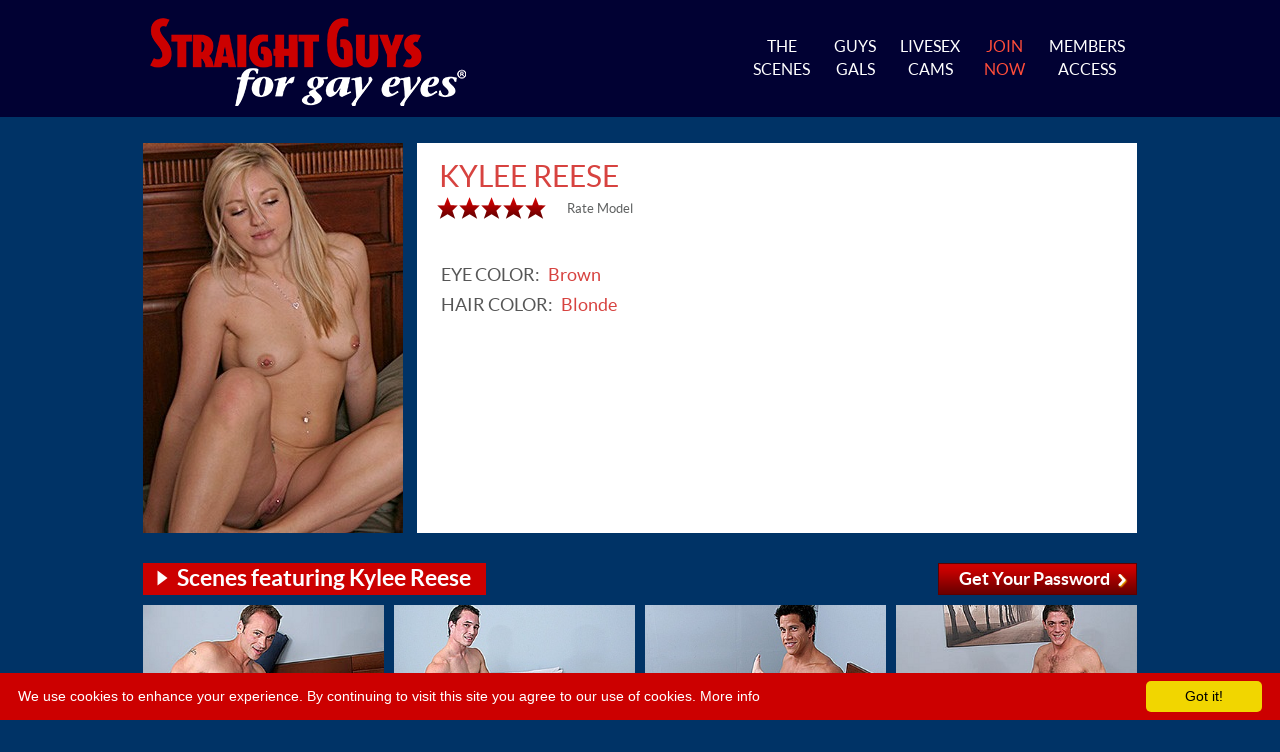

--- FILE ---
content_type: text/html; charset=UTF-8
request_url: https://www.straightguysforgayeyes.com/tour/models/kylee-reese.html
body_size: 4947
content:
<!DOCTYPE html>
<!--[if lt IE 7 ]><html class="ie ie6" lang="en"> <![endif]-->
<!--[if IE 7 ]><html class="ie ie7" lang="en"> <![endif]-->
<!--[if IE 8 ]><html class="ie ie8" lang="en"> <![endif]-->
<!--[if (gte IE 9)|!(IE)]><!--><html lang="en"> <!--<![endif]-->
<head>

		<base href="//www.straightguysforgayeyes.com/tour/" />
	
	<meta charset="utf-8">
	<meta name="RATING" content="RTA-5042-1996-1400-1577-RTA" />
	<meta http-equiv="X-UA-Compatible" content="IE=edge,chrome=1">
	
	<!-- If the Title is declared somewhere up in the SEO logic -->
		<TITLE>Straight Guys for Gay Eyes: Kylee Reese - Straight Porn Made for Gay Men</TITLE>
	
	
		
	<meta name="author" content="Straight Guys for Gay Eyes">
	<!--[if lt IE 9]><script src="http://html5shim.googlecode.com/svn/trunk/html5.js"></script><![endif]-->
	
	<!-- Mobile -->
	<meta name="viewport" content="width=device-width, initial-scale=1, maximum-scale=1">
	<meta name="apple-mobile-web-app-capable" content="yes" />
	<meta name="apple-mobile-web-app-status-bar-style" content="black-translucent" />

	<!-- CSS -->
	<link rel="stylesheet" href="custom_assets/css/jquery.bxslider.css" />
	<link rel="stylesheet" href="custom_assets/css/style.css">
	<link rel="stylesheet" href="custom_assets/css/media.css">

	<link rel="stylesheet" href="custom_assets/css/style_override.css?v=1768979305">

	<!-- Favicons -->
	<!--<link rel="shortcut icon" href="custom_assets/favicon.ico">-->

	<!-- jQuery Stuff -->
	<script src="custom_assets/js/modernizr.custom.js"></script>
	<script src="custom_assets/js/jquery.min.js"></script>
	<script src="custom_assets/js/jquery.resmenu.min.js"></script>
	<script src="custom_assets/js/jquery.selectric.min.js"></script>
	<script src="custom_assets/js/jquery.fitvids.js"></script>
	<script src="custom_assets/js/jquery.bxslider.min.js"></script>
	<script src="custom_assets/js/jquery.cookie.js"></script>

		<script src="js/mp4x/mediaelement-and-player.min.js"></script>
	<link rel="stylesheet" href="js/mp4x/mediaelementplayer.min.css" />
	
	<script src="custom_assets/js/custom.js?v=30092016"></script>
	<!--[if lt IE 9]><script src="custom_assets/js/jq.respond.js"></script><![endif]--><!--//IE responsive web design-->

	<!-- JQuery Include -->
	<script type="text/javascript" src="js/tourhelper.js"></script>

	<!-- This includes the number of clicks that are allowed on the Tour -->
	<script>
				dayslimit =  0;
		maxClicks  = 9999;
		
		$(document).ready(function() {
			//$(".fancybox").fancybox({"title": ""});
			//StdImageHandler();
		});
	</script>
	<script src="js/tour.js"></script>
		<script>
	<!-- Google event tracking -->
	var _gaq = _gaq || [];
	_gaq.push(['_setAccount', 'G-RG72Q2VX34']);
	_gaq.push(['_trackPageview']);

	(function() {
	var ga = document.createElement('script'); ga.type = 'text/javascript'; ga.async = true;
	ga.src = ('https:' == document.location.protocol ? 'https://' : 'http://') + 'stats.g.doubleclick.net/dc.js';
	var s = document.getElementsByTagName('script')[0]; s.parentNode.insertBefore(ga, s);
	})();
	</script>
		

<meta name="twitter:card" content="summary">
<meta name="twitter:title" content="Kylee Reese - Straight Porn Made for Gay Men" />
<meta property="og:title" content="Kylee Reese - Straight Porn Made for Gay Men"/>




<meta name="twitter:card" content="summary"></HEAD>
<body>
<!--[if lt IE 7]><p class="chromeframe">You are using an <strong>outdated</strong> browser. Please <a href="http://browsehappy.com/">upgrade your browser</a> or <a href="http://www.google.com/chromeframe/?redirect=true">activate Google Chrome Frame</a> to improve your experience.</p><![endif]-->


<header>
	<div class="centerwrap clear">
		<div class="logo"><a href='//www.straightguysforgayeyes.com/tour/'><img src="custom_assets/images/logo.png" alt="Straight Guys for Gay Eyes"></a></div>

		<a href="/members/" class="loginPopup123 hidedesktop">Login</a>
		
		<nav>
        	<ul id="topnav">
				<li><a href='categories/movies/1/latest/' title="Scenes ">The<br> Scenes</a></li>
				<li><a href="models/1/popular/" title="Models">GUYS <br>GALS</a></li>
				<li><a href="https://www.thecocksquad.com/" title="livesex cams" target="_blank">Livesex<br> Cams</a></li>
				<li><a href="https://www.straightguysforgayeyes.com/join/" title="instant access" class="instant_access">Join<br> Now</a></li>
				<li><a href="/members/" title="Members Area" >Members<br> Access</a></li>
			</ul>
		</nav>
	</div>
	
	
</header>
<div class="headerSpacer"></div>
<div class="clear"></div>

<section class="centerwrap">
	<div class="profile clear">
		<div class="profile_img">
		<!--Model Thumbnail-->
		
<img id="set-target-447" class="model_bio_thumb stdimage thumbs target" src0_1x="content//contentthumbs/08/95/895-set-1x.jpg" src0_2x="content//contentthumbs/08/95/895-set-2x.jpg" src0_3x="content//contentthumbs/08/95/895-set-3x.jpg" cnt="1" v="0" />		</div>
		<div class="profile_details">
			<h3>Kylee Reese</h3>
			<div class="profilerates clear">
				<span class="alertbox_main">
					

<ul class="stars clear">

<li><a><img src="/tour/custom_assets/images/full-star.png"  align="absmiddle" border="0" /></a></li><li><a><img src="/tour/custom_assets/images/full-star.png"  align="absmiddle" border="0" /></a></li><li><a><img src="/tour/custom_assets/images/full-star.png"  align="absmiddle" border="0" /></a></li><li><a><img src="/tour/custom_assets/images/full-star.png"  align="absmiddle" border="0" /></a></li><li><a><img src="/tour/custom_assets/images/full-star.png"  align="absmiddle" border="0" /></a></li>

</ul>
					<span class="alertbox alert3">This is members only feature. <a href="https://www.straightguysforgayeyes.com/join/">click here</a> to become a member. <a href="#1" class="close">close</a></span>
				</span>
				<p>
					<span class="alertbox_main">
						<a href="#1" class="alert_on" id="alert1">Rate Model</a>
						<span class="alertbox alert1">This is members only feature. <a href="https://www.straightguysforgayeyes.com/join/">click here</a> to become a member. <a href="#1" class="close">close</a></span>
					</span>
				</p>
			</div>
			
			<p class="details"></p>
			<ul class="profile_data">
																				<li class="model_profile_weight">EYE COLOR: <span>Brown</span></li>				<li class="model_profile_weight">HAIR COLOR: <span>Blonde</span></li>												<!---->
			</ul>
		</div>
	</div>
</section>

<section class="centerwrap">
	<div class="sexyboys clear">
		<div class="block_title"><span>Scenes featuring Kylee Reese</span></div>
		<a href="https://www.straightguysforgayeyes.com/join/" class="getpassword"><span>Get Your Password</span></a>
		<div class="sexyboysblocks clear">
				
			<div class="sexycock ">
				<div class="sexycock_img">
					<a href='//www.straightguysforgayeyes.com/tour/trailers/shawn-hunter-kylee-reese-porn.html' title="Shawn Hunter & Kylee Reese">
						<img id="set-target-260-245249" width="329" height="254" alt="" class="update_thumb thumbs stdimage" src="content//contentthumbs/34/01/3401-1x.jpg" src0_1x="content//contentthumbs/34/01/3401-1x.jpg" src0_2x="content//contentthumbs/34/01/3401-2x.jpg" src0_3x="content//contentthumbs/34/01/3401-3x.jpg" src1_1x="content//contentthumbs/34/02/3402-1x.jpg" src1_2x="content//contentthumbs/34/02/3402-2x.jpg" src1_3x="content//contentthumbs/34/02/3402-3x.jpg" src2_1x="content//contentthumbs/34/03/3403-1x.jpg" src2_2x="content//contentthumbs/34/03/3403-2x.jpg" src2_3x="content//contentthumbs/34/03/3403-3x.jpg" src3_1x="content//contentthumbs/34/04/3404-1x.jpg" src3_2x="content//contentthumbs/34/04/3404-2x.jpg" src3_3x="content//contentthumbs/34/04/3404-3x.jpg" src4_1x="content//contentthumbs/34/05/3405-1x.jpg" src4_2x="content//contentthumbs/34/05/3405-2x.jpg" src4_3x="content//contentthumbs/34/05/3405-3x.jpg" src5_1x="content//contentthumbs/34/06/3406-1x.jpg" src5_2x="content//contentthumbs/34/06/3406-2x.jpg" src5_3x="content//contentthumbs/34/06/3406-3x.jpg" cnt="6" v="0" />						<span>Shawn Hunter & Kylee Reese</span>
					</a>
				</div>
				<div class="cockdetails clear">
					<p class="tags">
						
	<span class="tour_update_models">
	<a href="//www.straightguysforgayeyes.com/tour/models/kylee-reese.html">Kylee Reese</a>, <a href="//www.straightguysforgayeyes.com/tour/models/shawn-hunter.html">Shawn Hunter</a>
	</span>


					</p>
					<p class="timing">
						31:36											</p>
					<div class="rating clear">
                    	

<ul>

<li><a><img src="/tour/custom_assets/images/full-star.png"  align="absmiddle" border="0" /></a></li><li><a><img src="/tour/custom_assets/images/full-star.png"  align="absmiddle" border="0" /></a></li><li><a><img src="/tour/custom_assets/images/full-star.png"  align="absmiddle" border="0" /></a></li><li><a><img src="/tour/custom_assets/images/full-star.png"  align="absmiddle" border="0" /></a></li><li><a><img src="/tour/custom_assets/images/half-star.png"  align="absmiddle" border="0" /></a></li>

</ul>
						<p>
							<span class="alertbox_main">
								<a href="#" class="alert_on" id="alert-rate1">Rate Scene</a>
								<span class="alertbox alert-rate1">This is members only feature. <a href="https://www.straightguysforgayeyes.com/join/">click here</a> to become a member. <a href="#" class="close">close</a></span>
							</span>
							&nbsp;|&nbsp;
							<span class="alertbox_main">
								<a href="#" id="alert-fav1">Add to Favorites</a>
								<span class="alertbox alert-fav1">This is members only feature. <a href="https://www.straightguysforgayeyes.com/join/">click here</a> to become a member. <a href="#" class="close">close</a></span>
							</span>
						</p>
					</div>
				</div>
			</div><!--//item-->
			
									
			<div class="sexycock ">
				<div class="sexycock_img">
					<a href='//www.straightguysforgayeyes.com/tour/trailers/jordan-havoc-Kylee-Reese-porn.html' title="Jordan Havoc & Kylee Reese">
						<img id="set-target-339-176805" width="329" height="254" alt="" class="update_thumb thumbs stdimage" src="content//contentthumbs/43/48/4348-1x.jpg" src0_1x="content//contentthumbs/43/48/4348-1x.jpg" src0_2x="content//contentthumbs/43/48/4348-2x.jpg" src0_3x="content//contentthumbs/43/48/4348-3x.jpg" src1_1x="content//contentthumbs/43/49/4349-1x.jpg" src1_2x="content//contentthumbs/43/49/4349-2x.jpg" src1_3x="content//contentthumbs/43/49/4349-3x.jpg" src2_1x="content//contentthumbs/43/50/4350-1x.jpg" src2_2x="content//contentthumbs/43/50/4350-2x.jpg" src2_3x="content//contentthumbs/43/50/4350-3x.jpg" src3_1x="content//contentthumbs/43/51/4351-1x.jpg" src3_2x="content//contentthumbs/43/51/4351-2x.jpg" src3_3x="content//contentthumbs/43/51/4351-3x.jpg" src4_1x="content//contentthumbs/43/53/4353-1x.jpg" src4_2x="content//contentthumbs/43/53/4353-2x.jpg" src4_3x="content//contentthumbs/43/53/4353-3x.jpg" src5_1x="content//contentthumbs/43/52/4352-1x.jpg" src5_2x="content//contentthumbs/43/52/4352-2x.jpg" src5_3x="content//contentthumbs/43/52/4352-3x.jpg" cnt="6" v="0" />						<span>Jordan Havoc & Kylee Reese</span>
					</a>
				</div>
				<div class="cockdetails clear">
					<p class="tags">
						
	<span class="tour_update_models">
	<a href="//www.straightguysforgayeyes.com/tour/models/jordan-havoc.html">Jordan Havoc</a>, <a href="//www.straightguysforgayeyes.com/tour/models/kylee-reese.html">Kylee Reese</a>
	</span>


					</p>
					<p class="timing">
						28:46											</p>
					<div class="rating clear">
                    	

<ul>

<li><a><img src="/tour/custom_assets/images/full-star.png"  align="absmiddle" border="0" /></a></li><li><a><img src="/tour/custom_assets/images/full-star.png"  align="absmiddle" border="0" /></a></li><li><a><img src="/tour/custom_assets/images/full-star.png"  align="absmiddle" border="0" /></a></li><li><a><img src="/tour/custom_assets/images/half-star.png"  align="absmiddle" border="0" /></a></li><li><a><img src="/tour/custom_assets/images/blank-star.png"  align="absmiddle" border="0" /></a></li>

</ul>
						<p>
							<span class="alertbox_main">
								<a href="#" class="alert_on" id="alert-rate2">Rate Scene</a>
								<span class="alertbox alert-rate2">This is members only feature. <a href="https://www.straightguysforgayeyes.com/join/">click here</a> to become a member. <a href="#" class="close">close</a></span>
							</span>
							&nbsp;|&nbsp;
							<span class="alertbox_main">
								<a href="#" id="alert-fav2">Add to Favorites</a>
								<span class="alertbox alert-fav2">This is members only feature. <a href="https://www.straightguysforgayeyes.com/join/">click here</a> to become a member. <a href="#" class="close">close</a></span>
							</span>
						</p>
					</div>
				</div>
			</div><!--//item-->
			
												<div class="clearIPHONE"></div>
			
			<div class="sexycock ">
				<div class="sexycock_img">
					<a href='//www.straightguysforgayeyes.com/tour/trailers/aj-irons-Kylee-Reese-porn.html' title="AJ Irons & Kylee Reese">
						<img id="set-target-4-685096" width="329" height="254" alt="" class="update_thumb thumbs stdimage" src="content//contentthumbs/00/38/38-1x.jpg" src0_1x="content//contentthumbs/00/38/38-1x.jpg" src0_2x="content//contentthumbs/00/38/38-2x.jpg" src0_3x="content//contentthumbs/00/38/38-3x.jpg" src1_1x="content//contentthumbs/00/39/39-1x.jpg" src1_2x="content//contentthumbs/00/39/39-2x.jpg" src1_3x="content//contentthumbs/00/39/39-3x.jpg" src2_1x="content//contentthumbs/00/40/40-1x.jpg" src2_2x="content//contentthumbs/00/40/40-2x.jpg" src2_3x="content//contentthumbs/00/40/40-3x.jpg" src3_1x="content//contentthumbs/00/41/41-1x.jpg" src3_2x="content//contentthumbs/00/41/41-2x.jpg" src3_3x="content//contentthumbs/00/41/41-3x.jpg" src4_1x="content//contentthumbs/00/42/42-1x.jpg" src4_2x="content//contentthumbs/00/42/42-2x.jpg" src4_3x="content//contentthumbs/00/42/42-3x.jpg" src5_1x="content//contentthumbs/00/43/43-1x.jpg" src5_2x="content//contentthumbs/00/43/43-2x.jpg" src5_3x="content//contentthumbs/00/43/43-3x.jpg" cnt="6" v="0" />						<span>AJ Irons & Kylee Reese</span>
					</a>
				</div>
				<div class="cockdetails clear">
					<p class="tags">
						
	<span class="tour_update_models">
	<a href="//www.straightguysforgayeyes.com/tour/models/aj-irons.html">AJ Irons</a>, <a href="//www.straightguysforgayeyes.com/tour/models/kylee-reese.html">Kylee Reese</a>
	</span>


					</p>
					<p class="timing">
						32:44											</p>
					<div class="rating clear">
                    	

<ul>

<li><a><img src="/tour/custom_assets/images/full-star.png"  align="absmiddle" border="0" /></a></li><li><a><img src="/tour/custom_assets/images/full-star.png"  align="absmiddle" border="0" /></a></li><li><a><img src="/tour/custom_assets/images/full-star.png"  align="absmiddle" border="0" /></a></li><li><a><img src="/tour/custom_assets/images/full-star.png"  align="absmiddle" border="0" /></a></li><li><a><img src="/tour/custom_assets/images/blank-star.png"  align="absmiddle" border="0" /></a></li>

</ul>
						<p>
							<span class="alertbox_main">
								<a href="#" class="alert_on" id="alert-rate3">Rate Scene</a>
								<span class="alertbox alert-rate3">This is members only feature. <a href="https://www.straightguysforgayeyes.com/join/">click here</a> to become a member. <a href="#" class="close">close</a></span>
							</span>
							&nbsp;|&nbsp;
							<span class="alertbox_main">
								<a href="#" id="alert-fav3">Add to Favorites</a>
								<span class="alertbox alert-fav3">This is members only feature. <a href="https://www.straightguysforgayeyes.com/join/">click here</a> to become a member. <a href="#" class="close">close</a></span>
							</span>
						</p>
					</div>
				</div>
			</div><!--//item-->
			
									<div class="clearIPAD"></div>
						
			<div class="sexycock last">
				<div class="sexycock_img">
					<a href='//www.straightguysforgayeyes.com/tour/trailers/skyler-penn-Kylee-Reese-porn.html' title="Skyler Penn & Kylee Reese">
						<img id="set-target-262-439253" width="329" height="254" alt="" class="update_thumb thumbs stdimage" src="content//contentthumbs/34/25/3425-1x.jpg" src0_1x="content//contentthumbs/34/25/3425-1x.jpg" src0_2x="content//contentthumbs/34/25/3425-2x.jpg" src0_3x="content//contentthumbs/34/25/3425-3x.jpg" src1_1x="content//contentthumbs/34/26/3426-1x.jpg" src1_2x="content//contentthumbs/34/26/3426-2x.jpg" src1_3x="content//contentthumbs/34/26/3426-3x.jpg" src2_1x="content//contentthumbs/34/27/3427-1x.jpg" src2_2x="content//contentthumbs/34/27/3427-2x.jpg" src2_3x="content//contentthumbs/34/27/3427-3x.jpg" src3_1x="content//contentthumbs/34/28/3428-1x.jpg" src3_2x="content//contentthumbs/34/28/3428-2x.jpg" src3_3x="content//contentthumbs/34/28/3428-3x.jpg" src4_1x="content//contentthumbs/34/30/3430-1x.jpg" src4_2x="content//contentthumbs/34/30/3430-2x.jpg" src4_3x="content//contentthumbs/34/30/3430-3x.jpg" src5_1x="content//contentthumbs/34/29/3429-1x.jpg" src5_2x="content//contentthumbs/34/29/3429-2x.jpg" src5_3x="content//contentthumbs/34/29/3429-3x.jpg" cnt="6" v="0" />						<span>Skyler Penn & Kylee Reese</span>
					</a>
				</div>
				<div class="cockdetails clear">
					<p class="tags">
						
	<span class="tour_update_models">
	<a href="//www.straightguysforgayeyes.com/tour/models/kylee-reese.html">Kylee Reese</a>, <a href="//www.straightguysforgayeyes.com/tour/models/skyler-penn.html">Skyler Penn</a>
	</span>


					</p>
					<p class="timing">
						34:02											</p>
					<div class="rating clear">
                    	

<ul>

<li><a><img src="/tour/custom_assets/images/full-star.png"  align="absmiddle" border="0" /></a></li><li><a><img src="/tour/custom_assets/images/full-star.png"  align="absmiddle" border="0" /></a></li><li><a><img src="/tour/custom_assets/images/full-star.png"  align="absmiddle" border="0" /></a></li><li><a><img src="/tour/custom_assets/images/half-star.png"  align="absmiddle" border="0" /></a></li><li><a><img src="/tour/custom_assets/images/blank-star.png"  align="absmiddle" border="0" /></a></li>

</ul>
						<p>
							<span class="alertbox_main">
								<a href="#" class="alert_on" id="alert-rate4">Rate Scene</a>
								<span class="alertbox alert-rate4">This is members only feature. <a href="https://www.straightguysforgayeyes.com/join/">click here</a> to become a member. <a href="#" class="close">close</a></span>
							</span>
							&nbsp;|&nbsp;
							<span class="alertbox_main">
								<a href="#" id="alert-fav4">Add to Favorites</a>
								<span class="alertbox alert-fav4">This is members only feature. <a href="https://www.straightguysforgayeyes.com/join/">click here</a> to become a member. <a href="#" class="close">close</a></span>
							</span>
						</p>
					</div>
				</div>
			</div><!--//item-->
			
						<div class="clearDESKTOP"></div>
												<div class="clearIPHONE"></div>
			
			<div class="sexycock ">
				<div class="sexycock_img">
					<a href='//www.straightguysforgayeyes.com/tour/trailers/blake-simmons-Kylee-Reese-porn.html' title="Blake Simmons & Kylee Reese">
						<img id="set-target-35-434818" width="329" height="254" alt="" class="update_thumb thumbs stdimage" src="content//contentthumbs/04/10/410-1x.jpg" src0_1x="content//contentthumbs/04/10/410-1x.jpg" src0_2x="content//contentthumbs/04/10/410-2x.jpg" src0_3x="content//contentthumbs/04/10/410-3x.jpg" src1_1x="content//contentthumbs/04/11/411-1x.jpg" src1_2x="content//contentthumbs/04/11/411-2x.jpg" src1_3x="content//contentthumbs/04/11/411-3x.jpg" src2_1x="content//contentthumbs/04/12/412-1x.jpg" src2_2x="content//contentthumbs/04/12/412-2x.jpg" src2_3x="content//contentthumbs/04/12/412-3x.jpg" src3_1x="content//contentthumbs/04/13/413-1x.jpg" src3_2x="content//contentthumbs/04/13/413-2x.jpg" src3_3x="content//contentthumbs/04/13/413-3x.jpg" src4_1x="content//contentthumbs/04/15/415-1x.jpg" src4_2x="content//contentthumbs/04/15/415-2x.jpg" src4_3x="content//contentthumbs/04/15/415-3x.jpg" src5_1x="content//contentthumbs/04/14/414-1x.jpg" src5_2x="content//contentthumbs/04/14/414-2x.jpg" src5_3x="content//contentthumbs/04/14/414-3x.jpg" cnt="6" v="0" />						<span>Blake Simmons & Kylee Reese</span>
					</a>
				</div>
				<div class="cockdetails clear">
					<p class="tags">
						
	<span class="tour_update_models">
	<a href="//www.straightguysforgayeyes.com/tour/models/blake-simmons.html">Blake Simmons</a>, <a href="//www.straightguysforgayeyes.com/tour/models/kylee-reese.html">Kylee Reese</a>
	</span>


					</p>
					<p class="timing">
						22:53											</p>
					<div class="rating clear">
                    	

<ul>

<li><a><img src="/tour/custom_assets/images/full-star.png"  align="absmiddle" border="0" /></a></li><li><a><img src="/tour/custom_assets/images/full-star.png"  align="absmiddle" border="0" /></a></li><li><a><img src="/tour/custom_assets/images/full-star.png"  align="absmiddle" border="0" /></a></li><li><a><img src="/tour/custom_assets/images/full-star.png"  align="absmiddle" border="0" /></a></li><li><a><img src="/tour/custom_assets/images/full-star.png"  align="absmiddle" border="0" /></a></li>

</ul>
						<p>
							<span class="alertbox_main">
								<a href="#" class="alert_on" id="alert-rate5">Rate Scene</a>
								<span class="alertbox alert-rate5">This is members only feature. <a href="https://www.straightguysforgayeyes.com/join/">click here</a> to become a member. <a href="#" class="close">close</a></span>
							</span>
							&nbsp;|&nbsp;
							<span class="alertbox_main">
								<a href="#" id="alert-fav5">Add to Favorites</a>
								<span class="alertbox alert-fav5">This is members only feature. <a href="https://www.straightguysforgayeyes.com/join/">click here</a> to become a member. <a href="#" class="close">close</a></span>
							</span>
						</p>
					</div>
				</div>
			</div><!--//item-->
			
									
			<div class="sexycock ">
				<div class="sexycock_img">
					<a href='//www.straightguysforgayeyes.com/tour/trailers/tristan-baldwin-Kylee-Reese-porn.html' title="Tristan Baldwin & Kylee Reese - Remastered">
						<img id="set-target-288-740799" width="329" height="254" alt="" class="update_thumb thumbs stdimage" src="content//contentthumbs/37/36/3736-1x.jpg" src0_1x="content//contentthumbs/37/36/3736-1x.jpg" src0_2x="content//contentthumbs/37/36/3736-2x.jpg" src0_3x="content//contentthumbs/37/36/3736-3x.jpg" src1_1x="content//contentthumbs/37/37/3737-1x.jpg" src1_2x="content//contentthumbs/37/37/3737-2x.jpg" src1_3x="content//contentthumbs/37/37/3737-3x.jpg" src2_1x="content//contentthumbs/37/38/3738-1x.jpg" src2_2x="content//contentthumbs/37/38/3738-2x.jpg" src2_3x="content//contentthumbs/37/38/3738-3x.jpg" src3_1x="content//contentthumbs/37/39/3739-1x.jpg" src3_2x="content//contentthumbs/37/39/3739-2x.jpg" src3_3x="content//contentthumbs/37/39/3739-3x.jpg" src4_1x="content//contentthumbs/37/40/3740-1x.jpg" src4_2x="content//contentthumbs/37/40/3740-2x.jpg" src4_3x="content//contentthumbs/37/40/3740-3x.jpg" src5_1x="content//contentthumbs/37/41/3741-1x.jpg" src5_2x="content//contentthumbs/37/41/3741-2x.jpg" src5_3x="content//contentthumbs/37/41/3741-3x.jpg" cnt="6" v="0" />						<span>Tristan Baldwin & Kylee Reese - Remastered...</span>
					</a>
				</div>
				<div class="cockdetails clear">
					<p class="tags">
						
	<span class="tour_update_models">
	<a href="//www.straightguysforgayeyes.com/tour/models/kylee-reese.html">Kylee Reese</a>, <a href="//www.straightguysforgayeyes.com/tour/models/tristan-baldwin.html">Tristan Baldwin</a>
	</span>


					</p>
					<p class="timing">
						32:37											</p>
					<div class="rating clear">
                    	

<ul>

<li><a><img src="/tour/custom_assets/images/full-star.png"  align="absmiddle" border="0" /></a></li><li><a><img src="/tour/custom_assets/images/full-star.png"  align="absmiddle" border="0" /></a></li><li><a><img src="/tour/custom_assets/images/full-star.png"  align="absmiddle" border="0" /></a></li><li><a><img src="/tour/custom_assets/images/full-star.png"  align="absmiddle" border="0" /></a></li><li><a><img src="/tour/custom_assets/images/half-star.png"  align="absmiddle" border="0" /></a></li>

</ul>
						<p>
							<span class="alertbox_main">
								<a href="#" class="alert_on" id="alert-rate6">Rate Scene</a>
								<span class="alertbox alert-rate6">This is members only feature. <a href="https://www.straightguysforgayeyes.com/join/">click here</a> to become a member. <a href="#" class="close">close</a></span>
							</span>
							&nbsp;|&nbsp;
							<span class="alertbox_main">
								<a href="#" id="alert-fav6">Add to Favorites</a>
								<span class="alertbox alert-fav6">This is members only feature. <a href="https://www.straightguysforgayeyes.com/join/">click here</a> to become a member. <a href="#" class="close">close</a></span>
							</span>
						</p>
					</div>
				</div>
			</div><!--//item-->
			
									<div class="clearIPAD"></div>
									<div class="clearIPHONE"></div>
			
			<div class="sexycock ">
				<div class="sexycock_img">
					<a href='//www.straightguysforgayeyes.com/tour/trailers/brenden-sharpe-3-Kylee-Reese-porn.html' title="Brenden Sharpe & Kylee Reese - Remastered">
						<img id="set-target-54-572861" width="329" height="254" alt="" class="update_thumb thumbs stdimage" src="content//contentthumbs/06/38/638-1x.jpg" src0_1x="content//contentthumbs/06/38/638-1x.jpg" src0_2x="content//contentthumbs/06/38/638-2x.jpg" src0_3x="content//contentthumbs/06/38/638-3x.jpg" src1_1x="content//contentthumbs/06/39/639-1x.jpg" src1_2x="content//contentthumbs/06/39/639-2x.jpg" src1_3x="content//contentthumbs/06/39/639-3x.jpg" src2_1x="content//contentthumbs/06/40/640-1x.jpg" src2_2x="content//contentthumbs/06/40/640-2x.jpg" src2_3x="content//contentthumbs/06/40/640-3x.jpg" src3_1x="content//contentthumbs/06/41/641-1x.jpg" src3_2x="content//contentthumbs/06/41/641-2x.jpg" src3_3x="content//contentthumbs/06/41/641-3x.jpg" src4_1x="content//contentthumbs/06/42/642-1x.jpg" src4_2x="content//contentthumbs/06/42/642-2x.jpg" src4_3x="content//contentthumbs/06/42/642-3x.jpg" src5_1x="content//contentthumbs/06/43/643-1x.jpg" src5_2x="content//contentthumbs/06/43/643-2x.jpg" src5_3x="content//contentthumbs/06/43/643-3x.jpg" cnt="6" v="0" />						<span>Brenden Sharpe & Kylee Reese - Remastered...</span>
					</a>
				</div>
				<div class="cockdetails clear">
					<p class="tags">
						
	<span class="tour_update_models">
	<a href="//www.straightguysforgayeyes.com/tour/models/brenden-sharpe.html">Brenden Sharpe</a>, <a href="//www.straightguysforgayeyes.com/tour/models/kylee-reese.html">Kylee Reese</a>
	</span>


					</p>
					<p class="timing">
						29:59											</p>
					<div class="rating clear">
                    	

<ul>

<li><a><img src="/tour/custom_assets/images/full-star.png"  align="absmiddle" border="0" /></a></li><li><a><img src="/tour/custom_assets/images/full-star.png"  align="absmiddle" border="0" /></a></li><li><a><img src="/tour/custom_assets/images/full-star.png"  align="absmiddle" border="0" /></a></li><li><a><img src="/tour/custom_assets/images/full-star.png"  align="absmiddle" border="0" /></a></li><li><a><img src="/tour/custom_assets/images/full-star.png"  align="absmiddle" border="0" /></a></li>

</ul>
						<p>
							<span class="alertbox_main">
								<a href="#" class="alert_on" id="alert-rate7">Rate Scene</a>
								<span class="alertbox alert-rate7">This is members only feature. <a href="https://www.straightguysforgayeyes.com/join/">click here</a> to become a member. <a href="#" class="close">close</a></span>
							</span>
							&nbsp;|&nbsp;
							<span class="alertbox_main">
								<a href="#" id="alert-fav7">Add to Favorites</a>
								<span class="alertbox alert-fav7">This is members only feature. <a href="https://www.straightguysforgayeyes.com/join/">click here</a> to become a member. <a href="#" class="close">close</a></span>
							</span>
						</p>
					</div>
				</div>
			</div><!--//item-->
			
									
			<div class="sexycock last">
				<div class="sexycock_img">
					<a href='//www.straightguysforgayeyes.com/tour/trailers/michael-crowe-Kylee-Reese-porn.html' title="Michael Crowe & Kylee Reese - Remastered">
						<img id="set-target-205-790014" width="329" height="254" alt="" class="update_thumb thumbs stdimage" src="content//contentthumbs/27/52/2752-1x.jpg" src0_1x="content//contentthumbs/27/52/2752-1x.jpg" src0_2x="content//contentthumbs/27/52/2752-2x.jpg" src0_3x="content//contentthumbs/27/52/2752-3x.jpg" src1_1x="content//contentthumbs/27/53/2753-1x.jpg" src1_2x="content//contentthumbs/27/53/2753-2x.jpg" src1_3x="content//contentthumbs/27/53/2753-3x.jpg" src2_1x="content//contentthumbs/27/54/2754-1x.jpg" src2_2x="content//contentthumbs/27/54/2754-2x.jpg" src2_3x="content//contentthumbs/27/54/2754-3x.jpg" src3_1x="content//contentthumbs/27/55/2755-1x.jpg" src3_2x="content//contentthumbs/27/55/2755-2x.jpg" src3_3x="content//contentthumbs/27/55/2755-3x.jpg" src4_1x="content//contentthumbs/27/56/2756-1x.jpg" src4_2x="content//contentthumbs/27/56/2756-2x.jpg" src4_3x="content//contentthumbs/27/56/2756-3x.jpg" src5_1x="content//contentthumbs/27/57/2757-1x.jpg" src5_2x="content//contentthumbs/27/57/2757-2x.jpg" src5_3x="content//contentthumbs/27/57/2757-3x.jpg" cnt="6" v="0" />						<span>Michael Crowe & Kylee Reese - Remastered</span>
					</a>
				</div>
				<div class="cockdetails clear">
					<p class="tags">
						
	<span class="tour_update_models">
	<a href="//www.straightguysforgayeyes.com/tour/models/kylee-reese.html">Kylee Reese</a>, <a href="//www.straightguysforgayeyes.com/tour/models/michael-crowe.html">Michael Crowe</a>
	</span>


					</p>
					<p class="timing">
						28:55											</p>
					<div class="rating clear">
                    	

<ul>

<li><a><img src="/tour/custom_assets/images/full-star.png"  align="absmiddle" border="0" /></a></li><li><a><img src="/tour/custom_assets/images/full-star.png"  align="absmiddle" border="0" /></a></li><li><a><img src="/tour/custom_assets/images/full-star.png"  align="absmiddle" border="0" /></a></li><li><a><img src="/tour/custom_assets/images/full-star.png"  align="absmiddle" border="0" /></a></li><li><a><img src="/tour/custom_assets/images/full-star.png"  align="absmiddle" border="0" /></a></li>

</ul>
						<p>
							<span class="alertbox_main">
								<a href="#" class="alert_on" id="alert-rate8">Rate Scene</a>
								<span class="alertbox alert-rate8">This is members only feature. <a href="https://www.straightguysforgayeyes.com/join/">click here</a> to become a member. <a href="#" class="close">close</a></span>
							</span>
							&nbsp;|&nbsp;
							<span class="alertbox_main">
								<a href="#" id="alert-fav8">Add to Favorites</a>
								<span class="alertbox alert-fav8">This is members only feature. <a href="https://www.straightguysforgayeyes.com/join/">click here</a> to become a member. <a href="#" class="close">close</a></span>
							</span>
						</p>
					</div>
				</div>
			</div><!--//item-->
			
						<div class="clearDESKTOP"></div>
												<div class="clearIPHONE"></div>
						
			
			<div class="clear"></div>
			<!--Page Navigation-->
			<input type="hidden" name="modelPagination" class="modelPagination" value="true" />
			

			
		</div>
	</div>
</section>

<section class="centerwrap">
  	<div class="sexyboys_banner">
    	<div class="sexyboys_left"><img src="custom_assets/images/sexyboys5.png" alt=""></div>
        <div class="sexyboys_points">
        	<ul>
        	  <li>375+ streaming &amp; downloadable movies</li>
                <li>720p to 1080p HD with no DRM</li>
                <li>Condom Free Straight Porn Focusing on the Men</li>
                <li>Optimized for iOS &amp; Android</li>
            </ul>
        </div>
  	</div>
</section>
<!--Footer-->
<section>
	<div class="centerwrap instantaccess">
    	<h3><a href="https://www.straightguysforgayeyes.com/join/">get instant access to SG4GE.com!</a></h3>
		<p>Watch over 400 hardcore straight porn that focuses on the guy, not the girl. Mostly condom free and full of kissing, cock sucking, ass rimming, fucking, and cum swallowing.</p>
    </div>
</section>
<footer>
	<div class="centerwrap clear">
        <div class="footerlinks">
        	<p class="links"><a href='/tour/'>Home page</a>
			/   <a href="https://www.straightguysforgayeyes.com/join/">Join Here</a>
			/   <a href="/members/" >Login</a>
<!--			/   <a href="#login" class="scroll2login">Login</a>
-->			/   <a href="models/1/popular/">Guys &amp; Gals</a>
			/   <a href="categories/movies/1/latest/">The Scenes</a>
			/   <a href="https://www.thecocksquad.com/" target="_blank">Live Sex Cams</a>
<!--			/   <a href="http://jakecruisestore.com/store/home.php" target="_blank">DVD Store</a>
-->			/   <a href="../general/about.php">About</a><br/>
			<a href="../general/contact.php">Support</a>
			/   <a href="../general/terms.php">Terms</a>
			/   <a href="../general/privacy.php">Privacy Policy</a>
<!--			/   <a href="/general/vod.php" target="_blank">VOD</a>
-->			/   <a href="http://www.jakepays.com/" target="_blank">Webmasters</a></p>
			
			<p><a href="/general/2257.php">18 U.S.C. 2257 Compliance statement</a></p>
        </div>
        <p class="copyright">&copy; 2026 Straight Guys for Gay Eyes - All Rights Reserved</p>
    </div>
</footer>


<script type="text/javascript" id="cookieinfo"
src="//cookieinfoscript.com/js/cookieinfo.min.js"
data-bg="#cc0000"
data-fg="#FFFFFF"
data-link="#FFFFFF"
data-cookie="CookieInfoScript_0"
data-moreinfo="../general/privacy.php"
data-text-align="left"
data-close-text="Got it!">
</script>

</body>
</html>

--- FILE ---
content_type: text/css
request_url: https://www.straightguysforgayeyes.com/tour/custom_assets/css/style.css
body_size: 7886
content:
article,aside,details,figcaption,figure,footer,header,hgroup,menu,nav,section{display:block}
/*body{margin:0px; padding:0px; background:#f2f2f2;}*/
body{margin:0px; padding:0px; background:#003366;}
ol,ul{list-style:none}
blockquote,q{quotes:none}
img, fieldset{border:none; margin:0px; padding:0px;}
blockquote:before,blockquote:after,q:before,q:after{content:none}
table{border-collapse:collapse;border-spacing:0}
a{text-decoration:none; outline:none; color:#d74340;}
h1,h2,h3,h4,h5,h6,ul,p,form,input{margin:0px; padding:0px; outline:none}
.clear:before,.clear:after{content:" "; display:table;}
.clear:after{clear:both;}
.clear{*zoom:1;}
.centerwrap{width:1400px; margin:auto; position:relative; }
input[type="submit"]{-webkit-appearance:none; -webkit-border-radius:3px;}
.login .right input.goBtn, .hidedesktop, header nav li a, #bx-pager a span, .sexycock_img span, .rating p a, .feature_detalis h3 a, a.getaccess, a.getpassword, .popularcock span, .footerlinks .links a, .profilerates p a, .signup, .photos a, .viewvideo a, .downloadvideo a, .downloadvideo a span, a.sortbtn, .searchbox, .models_name ul li a, .sexyman_img a span, .pagination p a, .gotopage a.go, .pagination ul li a, .favorites a, a.get_password{-webkit-transition: all 200ms ease-in; -moz-transition: all 200ms ease-in; -ms-transition: all 200ms ease-in; -o-transition: all 200ms ease-in;transition: all 200ms ease-in;}
/*Add Placeholder opcity 1*/
::-moz-placeholder{opacity:1}
::-webkit-placeholder{opacity:1}

@font-face {
    font-family:'latobold';
    src: url('../fonts/lato-bol-webfont.eot');
    src: url('../fonts/lato-bol-webfont.eot?#iefix') format('embedded-opentype'),
         url('../fonts/lato-bol-webfont.woff') format('woff'),
         url('../fonts/lato-bol-webfont.ttf') format('truetype');
    font-weight: normal;
    font-style: normal;
}
@font-face {
    font-family:'latoregular';
    src: url('../fonts/lato-reg-webfont.eot');
    src: url('../fonts/lato-reg-webfont.eot?#iefix') format('embedded-opentype'),
         url('../fonts/lato-reg-webfont.woff') format('woff'),
         url('../fonts/lato-reg-webfont.ttf') format('truetype');
    font-weight: normal;
    font-style: normal;
}
@font-face {
    font-family:'oswaldregular';
    src: url('../fonts/oswald-webfont.eot');
    src: url('../fonts/oswald-webfont.eot?#iefix') format('embedded-opentype'),
         url('../fonts/oswald-webfont.woff') format('woff'),
         url('../fonts/oswald-webfont.ttf') format('truetype'),
         url('../fonts/oswald-webfont.svg#oswaldregular') format('svg');
    font-weight: normal;
    font-style: normal;
}
@font-face {
    font-family:'open_sansregular';
    src: url('../fonts/opensans-regular_0-webfont.eot');
    src: url('../fonts/opensans-regular_0-webfont.eot?#iefix') format('embedded-opentype'),
         url('../fonts/opensans-regular_0-webfont.woff') format('woff'),
         url('../fonts/opensans-regular_0-webfont.ttf') format('truetype');
    font-weight: normal;
    font-style: normal;
}
@font-face {
    font-family:'brandon_grotesque_regularRg';
    src: url('../fonts/brandon_reg-webfont.eot');
    src: url('../fonts/brandon_reg-webfont.eot?#iefix') format('embedded-opentype'),
         url('../fonts/brandon_reg-webfont.woff') format('woff'),
         url('../fonts/brandon_reg-webfont.ttf') format('truetype');
    font-weight: normal;
    font-style: normal;
}
@font-face {
    font-family:'brandon_grotesquebold';
    src: url('../fonts/brandon_bld-webfont.eot');
    src: url('../fonts/brandon_bld-webfont.eot?#iefix') format('embedded-opentype'),
         url('../fonts/brandon_bld-webfont.woff2') format('woff2'),
         url('../fonts/brandon_bld-webfont.woff') format('woff'),
         url('../fonts/brandon_bld-webfont.ttf') format('truetype'),
         url('../fonts/brandon_bld-webfont.svg#brandon_grotesquebold') format('svg');
    font-weight: normal;
    font-style: normal;
}
@font-face {
    font-family:'FranklinGothicDemiCondRegular';
    src: url('../fonts/fradmcn_0.eot');
    src: url('../fonts/fradmcn_0.eot') format('embedded-opentype'),
         url('../fonts/fradmcn_0.woff') format('woff'),
         url('../fonts/fradmcn_0.ttf') format('truetype'),
         url('../fonts/fradmcn_0.svg#FranklinGothicDemiCondRegular') format('svg');
}

header{background-color:#010133; padding-bottom:4px; position:fixed; top:0; left:0; width:100%; /*float:left;*/ z-index:99999; }
header.nonfixed { position:relative; }
.headerSpacer { clear:both; /*float:left;*/ width:100%; height:107px; }
.logo{float:left; padding-top:14px; padding-left:3px;}
header nav{float:right; padding-left:0px; padding-top:35px;}
header nav li{float:left; font-family:'latoregular'; font-size:23px; line-height:23px; text-align:center; text-transform:uppercase; padding-right:40px;}
header nav li a{color:#fff;}
header nav li a.instant_access{color:#ff4d3a;}
header nav li a:hover, header nav li a.active{color:#ff4d3a;}
.login{float:right; padding-top:15px;}
.login label{font-family:'latobold'; font-size:18px; float:left; clear:left; color:#fff; text-transform:uppercase; padding-bottom:6px;}
.login input{float:left; clear:left; border:2px solid #e4b106; width:150px; height:22px; line-height:22px; padding:0 6px; font-family:'latoregular'; font-style:italic; color:#c5c4c4; font-size:18px; margin-bottom:4px;}
.login .left { float:left; width:170px; }
.login .right { float:right; width:50px; }
.login .right input.goBtn { cursor:pointer; float:left; width:100%; line-height:56px; height:auto; border:0; background:#545454; color:#FFF; font-family:'latoregular'; font-style:normal; font-size:20px; text-align:center; font-weight:bold; }
.login .right input:hover.goBtn { background:#ff4d3a; color:#222; }

#loginBar { display:none; float:left; width:100%; padding:6px 0; background:#000; font-family:'latoregular', Arial, Helvetica, sans-serif; color:#FFF; }
#loginBar a { color:#ff4d3a; }
#loginBar a:hover { color:#FFF; }
#loginBar p { float:left; padding-top:4px; }
#loginBar p.fright { float:right; padding-top:0; }
#loginBar label { font-family:'latoregular'; font-size:16px; color:#fff; }
#loginBar input.txt{ border:2px solid #e4b106; width:110px; line-height:22px; padding:0 6px; font-family:'latoregular'; color:#c5c4c4; font-size:16px; }
#loginBar input.goBtn { float:right; width:auto; cursor:pointer; border:0; background:#545454; color:#ff4d3a; font-family:'latoregular'; font-style:normal; font-size:20px; text-align:center; font-weight:bold; padding:3px 10px; }
#loginBar input:hover.goBtn { background:#ff4d3a; color:#222; }

.banner{padding-top:18px; position:relative; float:left; width:100%; clear:both; margin-bottom:20px;}
.banner img{display:block;}
.sexyboys{padding-top:26px;}
.block_title{background:#CC0000; height:32px; font-family:'latobold'; font-size:23px; color:#fdfdfe; line-height:30px; padding-left:14px; padding-right:15px; float:left; margin-bottom:10px;}
.block_title span{background:url(../images/right-arrow.png) no-repeat center left; padding-left:20px;}
.sortby{float:right; width:452px;}
.sortby h4{color:#FFF; float:left; font-family:'latoregular'; font-size:18px; line-height:32px; font-weight:normal}
.selectricWrapper { position: relative; margin: 0 0 10px; cursor: pointer; font-family:'latobold'; float:left; margin-left:5px;}
.selectricDisabled { filter: alpha(opacity=50); opacity: 0.5; cursor: default; -webkit-touch-callout: none; -webkit-user-select: none; -moz-user-select: none; -ms-user-select: none; user-select: none; }
.selectricOpen { z-index: 9999; }
.selectricHideSelect { position: relative; overflow: hidden; }
.selectricHideSelect select { position: absolute; left: -100%; }
.gobtn{float:left; background:url(../images/go.jpg) repeat-x; height:32px; font-family:'latobold'; font-size:16px; width:38px; text-align:center; border-radius:3px; -webkit-border-radius:3px; border:none; color:#FFF; margin-left:4px; cursor:pointer}
.selectric { border: 0px solid #DDD; background: #CCC; position: relative; border-radius: 2px; }
.selectricOpen .selectric {z-index:9999;}
.selectric .label { display: block; white-space: nowrap; overflow: hidden; margin: 0 30px 0 0; line-height:32px; font-size: 16px;  color: #222; text-transform:uppercase; font-family:'latobold'; padding-left:12px;}
.selectric .button { position: absolute; right: 9px; top: 12px; height: 9px; width: 11px; color: #BBB; text-align: center; font: normal 18px/30px sans-serif; background:url(../images/downarrow.png) no-repeat; text-indent:-9999px;}
.selectricHover .selectric { border-color: #CCC; }
.selectricHover .selectric .button { color: #888; }
.selectricTempShow { position: absolute !important; visibility: hidden !important; display: block !important; }
.selectricItems ul, .selectricItems li{list-style:none; padding:0; margin:0; min-height:20px; line-height:20px; font-size:14px; font-family:'latobold';}
.selectricItems { display: none; position: absolute; overflow: auto; top: 100%; left: 0; background: #222526; border: 1px solid #222526; z-index: 9998; box-shadow: 0 0 10px -6px; font-family:'latobold';}
.selectricOpen .selectricItems { display: block; }
.selectricItems li { padding: 5px; cursor: pointer; display: block; color: #fff;}
.selectricItems li.selected { background: #EFEFEF; color: #444; border-top-color: #E0E0E0; }
.selectricItems li:hover { background: #F0F0F0; color: #444; }
.filter{width:152px;}
.category{width:188px;}
.sexyboysblocks{clear:both;}
.sexycock{float:left; margin-right:28px; margin-bottom:23px; width:329px; }
.sexycock_img{position:relative;}
.sexycock_img img{display:block;max-width:100%; height:auto;}
.sexycock_img span{background:url(../images/blankbg.png) repeat; font-family:'latobold'; font-size:14px; color:#f8f7f7; padding:7px 2%; display:block; position:relative; left:0px; bottom:0px; width:96%; overflow:hidden; white-space:nowrap; text-overflow:ellipsis;}
.sexycock_img a:hover span{color:#d74340;}
.cockdetails{background-color:#fff; padding-top:2px;}
.tags{font-family:'latoregular'; font-size:14px; color:#a9a9a9; padding-left:4px; padding-bottom:3px;}
.tags a{color:#d74340; text-decoration:underline;}
.tags a:hover{text-decoration:none;}
.timing{float:left; font-family:'latoregular'; font-size:12px; color:#5f6161; line-height:17px; padding-left:4px;}
.rating{float:right; padding-right:5px; padding-bottom:3px; text-align:right; }
.rating ul{list-style:none; float:right; padding-right:6px;}
.rating ul li{float:left; padding-right:1px;}
.rating ul li img{display:block;}
.rating p{font-family:'latoregular'; font-size:10px; clear:both}
.rating p a{color:#5f6161;}
.rating p a:hover{color:#d74340;}
.pagelist{padding-top:8px; padding-bottom:26px; clear:both; text-align:center}
.pagination{text-align:center; display:inline-block}
.pagination p{font-family:Arial, Helvetica, sans-serif; font-size:14px; display:inline-block; font-weight:bold}
.pagination p a{background-color:#525151; border:1px solid #000; line-height:28px; padding:0 10px; -webkit-box-shadow:inset 0 1px 0 0 #6d6c6c; box-shadow:inset 0 1px 0 0 #6d6c6c; color:#fff; display:inline-block;}
.pagination p.prev a{background:#525151 url(../images/prev_arrow.png) no-repeat 7px 8px; padding-left:22px;}
.pagination p.next a{background:#525151 url(../images/next_arrow.png) no-repeat 87px 8px; padding-right:22px;}
.pagination p a:hover{background-color:#A70E0E; -webkit-box-shadow:inset 0 1px 0 0 #f96360; box-shadow:inset 0 1px 0 0 #f96360;}
.pagination ul{list-style:none; display:none; padding:0 10px;}
.pagination ul li{font-family:Arial, Helvetica, sans-serif; font-size:15px; font-weight:bold; color:#494949; display:inline}
.pagination ul li a{color:#494949;}
.pagination ul li a:hover, .pagination ul li a.active{color:#d74340;}
.gotopage{display:inline-block; padding-left:54px;}
.gotopage p{font-family:Arial, Helvetica, sans-serif; font-weight:bold; display:inline-block; line-height:28px; color:#FFF; font-size:15px;}
.gotobox{border:1px solid #c3c2c2; background-color:#fff; height:28px; line-height:28px; display:inline-block; font-family:Arial, Helvetica, sans-serif; font-size:15px; color:#d74340; text-align:center; width:22px; font-weight:bold; padding:0 5px;}
.gotopage a.go{background:#525151 url(../images/next_arrow.png) no-repeat 38px 8px; padding:0 10px; padding-right:22px; font-family:Arial, Helvetica, sans-serif; font-size:14px; color:#fefbfb; display:inline-block; line-height:28px; border:1px solid #000; text-transform:uppercase; font-weight:bold; -webkit-box-shadow:inset 0 1px 0 0 #6d6c6c; box-shadow:inset 0 1px 0 0 #6d6c6c; margin-left:5px;}
.gotopage a:hover.go{background-color:#A70E0E; -webkit-box-shadow:inset 0 1px 0 0 #f96360; box-shadow:inset 0 1px 0 0 #f96360;}
.updatebanner{border:1px solid #cecdcd; background-color:#fff; position:relative; height:302px;}
.updatesboys{position:absolute; right:0px; top:0px;}
.updatesboys img{display:block;}
.updatesmallbanner{padding-top:5px; padding-left:7px;}
.updatebanner_text{font-family:Arial, Helvetica, sans-serif; font-size:24px; line-height:28px; color:#222526; text-align:center; font-weight:bold; width:565px; padding-left:30px; padding-top:16px;}
a.getaccess{font-family:Arial, Helvetica, sans-serif; font-size:45px; text-align:center; letter-spacing:-0.02em; text-transform:uppercase; color:#fefcfc; background:url(../images/yellowbtn.png) repeat-x; border-radius:5px; -webkit-border-radius:5px; width:677px; display:block; height:69px; line-height:68px; font-weight:bold; margin-left:30px; margin-top:16px;}
a:hover.getaccess{color:#333;}
.instantaccess{padding-top:20px; padding-bottom:26px;}
.instantaccess h3{font-family:Arial, Helvetica, sans-serif; font-size:45px; letter-spacing:-0.02em; text-align:center; text-transform:uppercase; padding-bottom:5px;}
.instantaccess h4, h4.featuredAt{font-family:Arial, Helvetica, sans-serif; font-size:26px; letter-spacing:-0.02em; text-align:center; padding-top:5px; text-align:left;}
.instantaccess h3 a{color:#CC0000; text-decoration:underline}
.instantaccess h4 a, h4.featuredAt a{color:#d74340; text-decoration:underline}
.instantaccess h3 a:hover, .instantaccess h4 a:hover, h4.featuredAt a:hover{text-decoration:none;}
.instantaccess p{font-family:Arial, Helvetica, sans-serif; font-size:14px; text-align:center; color:#FFF; font-weight:bold}
footer{background-color:#010133; width:100%; padding:5px 0; color:#FFF; }
footer p.copyright{font-family:'open_sansregular'; font-size:11px; color:#FFF; float:left; line-height:70px;}
.footerlinks{float:right; padding-top:16px;}
.footerlinks p{font-family:'open_sansregular'; font-size:11px; color:#FFF; text-align:center; line-height:20px;}
footer a{color:#FFF; margin:0 10px;}
footer a:hover{color:#CC0000;}
/*Responsive menu*/
.responsive_menu{margin-top:10px;}
.responsive_menu select{display:inline-block;width:250px;height:40px;padding:9px 12px;font-size:14px;line-height:normal;color:#fff;vertical-align:middle;border:none; text-align:center; cursor:pointer; border:1px solid #393939; background:#0A0A0A url(../images/downarrow.png) no-repeat 95% center }
.responsive_menu select option{padding:2px 0;}
header .responsive_menu{margin-top:0px;}
header .responsive_menu select{ width:auto; height:33px; color:#fff; padding:5px 30px 0px 5px;}
/*Responsive menu close*/

/*Profile css*/
.profile{padding-top:26px;}
.profile_img{float:left; max-width:260px;}
.profile_img img { max-width:100%;}
.profile_details{float:right; width:1124px; min-height:390px; background-color:#fff;}
.profile_details h3{font-family:'latoregular'; font-weight:normal; color:#d74340; font-size:30px; text-transform:uppercase; padding-left:22px; padding-top:16px; padding-bottom:4px;}
.profile_details h3.highlight { padding:16px 0 10px 0; text-align:center; width:100%; float:left; color:#CC0000; }
.profilerates{padding-left:20px; padding-bottom:16px;}
.profilerates ul{float:left; list-style:none;}
.profilerates ul li{float:left; padding-right:1px;}
.profilerates ul li img{display:block;}
.profilerates p{font-family:'latoregular'; float:left; font-size:13px; color:#5f6161; line-height:24px; padding-left:17px;}
.profilerates p a{color:#5f6161; margin:0 3px;}
.profilerates p a:hover{color:#d74340;}
.details{font-size:16px; line-height:23px; color:#565656; font-family:'latoregular'; clear:both; padding-left:24px; padding-right:20px; padding-bottom:23px;}
.profile_details ul.profile_data{list-style:none; padding-left:24px;}
.profile_details ul.profile_data li{font-family:'latoregular'; font-size:18px; color:#565656; line-height:30px; text-transform:uppercase}
.profile_details ul.profile_data li span{color:#d74340; text-transform:none; padding-left:5px;}
a.getpassword{float:right; background:url(../images/redbg.png) repeat-x; font-family:'latobold'; font-size:18px; color:#fffdfd; border:1px solid #5d0000; border-top:1px solid #5d0000; width:177px; height:30px; display:block; padding-left:20px; margin-bottom:10px;}
a.getpassword span{background:url(../images/right-arrow-white.png) no-repeat 95% 10px; display:block; line-height:30px;}
a:hover.getpassword{color:#CC0000;}
a.allscenes{width:auto;}
a.allscenes span{padding-right:35px;}
.sexyboys_banner{border:1px solid #cecdcd; height:184px; background-color:#fff; position:relative; border-radius:5px; -webkit-border-radius:5px;}
.sexyboys_left{position:absolute; left:0px; top:0px;}
.sexyboys_points{float:right; background:url(../images/graybg.jpg) repeat 0 -1px; padding-left:220px; width:620px; border-radius:0 5px 5px 0; -webkit-border-radius:0 5px 5px 0}
.sexyboys_points ul{list-style:none;}
.sexyboys_points ul li{background:url(../images/true.png) no-repeat left center; padding-left:45px; font-family:'oswaldregular'; font-size:29px; color:#d74340; line-height:46px; letter-spacing:-0.02em;}
.sexyboys_left img{display:block;}

.profile.fullwidth .profile_details { width:100%; padding-bottom:40px; }
.profile.fullwidth .profile_details p { font-size:16px; line-height:23px; color:#565656; font-family:'latoregular'; clear:both; padding-left:24px; padding-right:20px; padding-bottom:23px; }

/*Models*/
.sortbyfilter{float:right;}
.sortbyfilter h4{color:#FFF; float:left; font-family:'latoregular'; font-size:18px; line-height:32px; font-weight:normal; padding-right:6px;}
a.sortbtn{background-color:#222526; height:32px; min-width:86px; padding:0 20px; border-radius:3px; -webkit-border-radius:3px; float:left; margin-left:4px; display:block; font-family:'latobold'; font-size:16px; color:#fff; text-transform:uppercase; line-height:32px; text-align:center}
a:hover.sortbtn, a.sortbtn.active{background-color:#d74340;}
a.sortbtn.smaller { min-width:0; }
.search{float:right; padding-left:38px;}
.searchbox{background-color:#FFF; width:146px; float:left; border-radius:3px; -webkit-border-radius:3px; color:#a09d9d; font-family:'latoregular'; height:22px; padding:5px 12px; border:none}
.searchbox:focus{background-color:#000}
.search_icon{float:left; margin-left:2px; background:url(../images/search_icon.png) no-repeat; width:35px; height:32px; border:none; cursor:pointer}
.models_name{clear:both; padding-top:10px; padding-bottom:26px;}
.models_name h4{font-family:'latoregular'; font-weight:normal; float:left; color:#FFF; font-size:18px;}
.models_name ul{float:right; padding-right:6px;}
.models_name ul li{float:left; font-family:'latoregular'; font-size:18px; text-transform:uppercase; padding:0 15px}
.models_name ul li a{color:#FFF;}
.models_name ul li a:hover{color:#d74340;}
.models_name ul li:last-child{padding-right:0px;}
.sexyman{float:left; margin-bottom:45px; margin-right:57px; width:234px; height:406px; }
.sexyman_img{position:relative;float:left;width:100%;}
.sexyman_img img{display:block; width:100%; max-width:100%;}
.sexyman_img a span{background:url(../images/blankbg.png) repeat; color:#f8f7f7; font-family:'latobold'; font-size:14px; width:224px; padding-top:5px; padding-bottom:5px; padding-left:10px; float:left; position:relative; left:0px; bottom:0px;}
.sexyman_img a:hover span{color:#d74340}
.man_details{background-color:#fff; padding-left:6px; padding-top:3px; padding-bottom:4px;clear:both;}
.man_details p{font-family:'latoregular'; font-size:12px; line-height:16px; color:#5f6161; float:left}
.man_details ul{float:right; padding-right:5px;}
.man_details ul li{float:left;}
.mostpopular{float:left;}

/*Videodetailmembers*/
.bigvideo{padding-top:18px; padding-bottom:18px;}
.bigvideo img{display:block;}
.video_details{background-color:#222526; padding-left:26px; padding-right:30px;}
.videoleft{float:left; padding-top:30px; padding-bottom:20px; width:920px; }
.videoleft h3{font-family:'latobold'; font-size:18px; color:#f8f7f7; font-weight:normal; padding-bottom:18px;}
.videoleft h4{font-family:'latoregular'; font-size:16px; color:#b4b5b5; font-weight:normal; padding-bottom:14px;}
.videotags{font-family:'latoregular'; font-size:18px; color:#a9a9a9; padding-bottom:14px;}
.videotags a{color:#d74340; text-decoration:underline;}
.videotags a:hover{color:#d74340; text-decoration:none;}
.starrating{}
.starrating p{float:left; font-family:'latoregular'; font-size:16px; color:#b4b5b5; line-height:26px; padding-right:8px;}
.starrating ul{float:left;}
.starrating ul li{float:left; padding-right:2px;}
.starrating ul li img{display:block;}
.favorites{padding-left:18px;}
.favorites a{color:#fff;}
.favorites a:hover{color:#d74340;}
.videoright{float:right; padding-bottom:20px; width:405px; }
.videoright .fleft { width:250px; }
.aboutvideo{clear:both; padding:10px 0;}
.aboutvideo p{font-family:'latoregular'; color:#b1b1b1; font-size:14px; line-height:18px; padding-bottom:18px;}
.photos{padding-top:17px; float:right; position:relative;}
.photos p{float:left; color:#f8f7f7; font-family:'latobold'; font-size:18px; line-height:27px; padding-right:8px;}
.videocompatible{float:right; padding-top:8px; clear:right}
.videocompatible p{float:left; font-family:'latobold'; font-size:11px; color:#f5f4f3; line-height:36px; padding-right:8px;}
.compatible{float:left;}
.compatible img{display:block;}
.viewvideo{float:right; clear:right; padding-top:8px; position:relative;}
.viewvideo p{float:left; color:#f8f7f7; font-family:'latobold'; font-size:18px; line-height:27px; padding-right:8px;}
.downloadvideo{float:right; clear:right; padding-top:8px; position:relative;}
.downloadvideo p{float:left; color:#f8f7f7; font-family:'latobold'; font-size:18px; line-height:33px; padding-right:8px;}
.bspace{padding-bottom:30px;}
.fleft{float:left;}
.member{float:right;}
.member li:last-child{padding-right:0px;}

.photos a.downBtn{height:27px; background-color:#f2f2f2; display:block; font-family:'latobold'; font-size:17px; color:#d74340; text-transform:uppercase; padding:0 21px; margin-left:7px; float:left; border-radius:3px; -webkit-border-radius:3px; line-height:28px;}
.viewvideo a.downBtn{height:27px; background-color:#f2f2f2; display:block; font-family:'latobold'; font-size:17px; color:#d74340; text-transform:uppercase;  margin-left:7px; margin-bottom:3px; float:left; border-radius:3px; -webkit-border-radius:3px; line-height:28px; width:75px; text-align:center}
.photos a.downBtn:hover, .viewvideo a.downBtn:hover, .downloadvideo a.downBtn:hover,
.photos a.active, .viewvideo a.active, .downloadvideo a.active{background-color:#d74340; color:#fff;}
.downloadvideo a.downBtn{height:29px; background-color:#f2f2f2; display:block; font-family:'latobold'; font-size:17px; color:#d74340; text-transform:uppercase;  margin-left:7px; float:left; border-radius:3px; -webkit-border-radius:3px; line-height:14px; width:75px; text-align:center; padding-top:4px;}
.downloadvideo a.downBtn span{font-size:11px; color:#878787; display:block; line-height:normal}
.downloadvideo a.downBtn:hover span{color:#333;}

/* Video Details */
.smallvideohere{float:left; padding-top:16px; margin-bottom:20px; width:970px; }
.create_account{float:right; height:518px; width:373px; background-color:#fcfbfb; margin-top:16px; padding-left:22px; padding-right:22px; padding-top:28px;}
.videotitle{font-size:24px; font-weight:normal; color:#d53253; font-family:'brandon_grotesque_regularRg'; text-transform:uppercase;}
.account{}
.account label{color:#808080; font-family:'latoregular'; font-size:14px; line-height:24px; float:left; clear:left; margin-bottom:5px; width:90px;}
.textbox{float:left; border:1px solid #cecaca; height:16px; width:267px; padding:3px 5px;}
.account label.payment{width:130px;}
.payment_method{float:left;}
.payment_method label{float:left; padding-right:12px; clear:none}
.membership{padding-top:30px;}
.membership p { text-align:center; padding:4px 0; font-family:'latoregular'; font-size:14px; color:#222; }
.membership p a { color:#222; }
.choose_member{border:1px solid #a00d00; background-color:#d74340; height:40px; margin-bottom:4px;}
.choose_member input{float:left; margin-left:16px; margin-top:14px; margin-right:14px;}
.choose_member p{font-family:Arial, Helvetica, sans-serif; font-size:18px; line-height:16px; color:#fff; float:left; padding-top:5px; }
.choose_member p span{font-size:12px; display:block}
.choose_member h4{float:right; font-size:24px; font-weight:normal; color:#fff; font-family:Arial, Helvetica, sans-serif; padding-right:14px; line-height:40px;}
.signup{font-family:Arial, Helvetica, sans-serif; font-size:24px; color:#fff; text-decoration:underline; background:url(../images/signupbtn.jpg) repeat-x; border:1px solid #ed9204; border-radius:3px; -webkit-border-radius:3px; height:53px; line-height:50px; width:100%; font-weight:bold; cursor:pointer; margin-top:15px;}
.signup:hover{text-decoration:none; color:#333;}
.loginhere{text-align:center; padding-top:25px;}
.loginhere input{display:inline-block; margin:0 50px 10px 50px;}
.photoborder{border-bottom:1px solid #4d4e4e; padding-bottom:15px; margin-bottom:6px;}
.videobanner{border:1px solid #cecdcd; background-color:#fff; padding:14px; margin-top:10px;}
.videoleftimg{float:left;}
.videorightimg{float:right;}
.videoleftimg img, .videorightimg img{display:block;}
.password_points{float:left; padding-left:8px;}
.password_points ul{list-style:none;  padding-left:8px; padding-bottom:15px;}
.password_points ul li{background:url(../images/true.png) no-repeat left center; padding-left:45px; font-family:'oswaldregular'; font-size:29px; color:#d74340; line-height:46px; letter-spacing:-0.02em;}
a.get_password{font-family:Arial, Helvetica, sans-serif; font-size:45px; font-weight:bold; letter-spacing:-0.025em; text-align:center; line-height:68px; background:url(../images/yellowbtn.png) repeat-x; border-radius:3px; -webkit-border-radius:3px; text-transform:uppercase; color:#fff; text-align:center; display:block; width:574px;}
a:hover.get_password{color:#CC0000;}

/*Join*/
.create_account2{float:left; height:316px; width:373px; background-color:#fcfbfb; margin-top:16px; padding-left:22px; padding-right:22px; padding-top:8px; margin-right:12px;}
.create_account2 h2{padding-bottom:12px;}
.textbox2{float:left; border:1px solid #cecaca; height:16px; width:267px; padding:3px 5px; clear:left; margin-bottom:8px;}
.create_account2 .account label{margin-bottom:3px; line-height:normal; padding-left:1px;}
.payment_type{padding-top:15px; clear:both}
.payment_type .payment_method{clear:left; padding-top:15px;}
.payment_type .payment_method label{clear:left; width:100%; margin-bottom:6px;}
.payment_type .payment_method label input{margin-right:5px;}
.choose_membership{float:left; height:316px; width:373px; background-color:#fcfbfb; margin-top:16px; padding-left:22px; padding-right:22px; padding-top:8px;}
.choose_membership h2{margin-bottom:10px;}
.choose_membership .signup{margin-top:12px;}
.safe_secure{float:right; height:324px; width:544px; background-color:#fcfbfb; margin-top:16px; }
.safe_secure h2{font-size:44px; color:#5a5a58; letter-spacing:-0.02em; text-align:center; font-family:'FranklinGothicDemiCondRegular'; font-weight:normal; text-transform:uppercase}
.safe_secure ul{list-style:none; background-color:#fcfbfb}
.safe_secure ul li{background:url(../images/graybg.jpg) repeat-x; font-family:'latoregular'; font-size:22px; color:#d74340; line-height:38px; padding-left:18px;}
.safe_secure ul li span{background:url(../images/point.png) no-repeat left center; padding-left:35px; display:block}
.safe_secure ul li span em{font-style:normal; font-size:17px;}
.problems{margin-top:13px; background-color:#fcfbfb; padding-top:15px; padding-bottom:15px; clear:both; float:left; width:100%; margin-bottom:65px;}
.problems .joining{float:left; padding-left:22px; font-family:'latoregular'; font-size:15px; color:#808080}
.problems a{text-decoration:underline; color:#808080}
.problems a:hover{text-decoration:none;}
.problems .manage{float:right; padding-right:12px; font-family:'latoregular'; font-size:15px; color:#808080}
.joinbanner{background-color:#fff; border:1px solid #cecdcd; margin-bottom:22px;}
.joining_banner{padding-top:9px; text-align:center; padding-left:10px; padding-right:10px;}
.joining_banner img{display:block;}
.joinbanner h3{font-size:33px; text-transform:uppercase; text-align:center; color:#5a5a58; padding-top:8px; font-family:'FranklinGothicDemiCondRegular'; letter-spacing:-0.025em; font-weight:normal}
.joinbanner p{font-family:'oswaldregular'; text-align:center; font-size:23px; color:#d74340; padding-bottom:14px;}

/*Index*/
.feature_scene{background-color:#222526; padding-left:18px; padding-top:15px; padding-bottom:18px; margin-bottom:24px;}
.feature_img{float:left;}
.feature_img img{display:block; max-width:100%; height:auto;}
.feature_detalis{float:left; padding-left:12px; width:893px;}
.feature_detalis h3{font-family:'latobold'; font-size:18px; color:#f8f7f7; font-weight:normal; padding-bottom:8px; clear:left}
.feature_detalis h3 a{color:#f8f7f7;}
.feature_detalis h3 a:hover{color:#d74340;}
.feature_detalis h4{font-family:'latoregular'; font-size:16px; color:#b4b5b5; font-weight:normal; padding-bottom:5px;}
.feature_detalis h4 a { color:#FFF; }
.feature_detalis .videotags{padding-bottom:10px;}
.feature_detail{clear:both; padding-bottom:10px; padding-top:10px;}
.feature_detail p{font-family:'latoregular'; color:#b1b1b1; font-size:14px; line-height:18px; padding-bottom:18px;}
.index_banner{border:1px solid #cecdcd; background-color:#fff; position:relative; height:302px;}
.index_banner_img{ position:absolute; left:0px; top:0px;}
.boysinbanner{ text-align:right; padding-top:5px; padding-right:5px;}
.indexbanner_text{font-family:Arial, Helvetica, sans-serif; font-size:24px; line-height:28px; color:#222526; text-align:center; font-weight:bold; width:525px; padding-right:78px; padding-top:16px; float:right}
a.getaccess{font-family:Arial, Helvetica, sans-serif; font-size:45px; text-align:center; letter-spacing:-0.02em; text-transform:uppercase; color:#fefcfc; background:url(../images/yellowbtn.png) repeat-x; border-radius:5px; -webkit-border-radius:5px; width:677px; display:block; height:69px; line-height:68px; font-weight:bold; margin-left:30px; margin-top:16px;}
.index_banner .getaccess{float:right; clear:right; margin-right:10px; width:655px;}
.popularcocks{ clear:both}
.popularcock{float:left; width:212px; position:relative; margin-right:25px; margin-bottom:27px;}
.popularcock span{background:url(../images/blankbg.png) repeat; font-family:'latobold'; font-size:14px; color:#f8f7f7; padding:7px 5%; display:block; position:relative; left:0px; bottom:0px; width:191px;}
.popularcock a:hover span{color:#d74340;}
.popularcockimg { position:relative; }
.popularcockimg img{display:block;max-width:100%;height:auto;}
.last, .last2{margin-right:0px;}
.last2 { margin-right:1%; }
.popularcock.last.last2 { margin-right:0; }
a.cocksure{float:right; background:url(../images/redbg.png) repeat-x; font-family:'latobold'; font-size:18px; color:#fffdfd; border:1px solid #5d0000; border-top:1px solid #5d0000; width:200px; height:30px; display:block; padding-left:13px; margin-bottom:10px;}
a.cocksure span{background:url(../images/right-arrow-white.png) no-repeat 97% 10px; display:block; line-height:30px;}
a:hover.cocksure{color:#CC0000;}
.sexyboys_right{position:absolute; right:0px; top:0px;}
.sexyboys_right im{display:block;}
.sexyboys_points_left{float:left; background:url(../images/graybg.jpg) repeat 0 -1px; padding-left:28px; width:750px; border-radius:5px 0px 0px 5px; -webkit-border-radius:5px 0px 0px 5px}
.sexyboys_points_left ul{list-style:none;}
.sexyboys_points_left ul li{background:url(../images/true.png) no-repeat left center; padding-left:45px; font-family:'oswaldregular'; font-size:29px; color:#d74340; line-height:46px; letter-spacing:-0.02em;}

.alertbox_main{position:relative;}
.alertbox{display:none;font-family:'latoregular'; position:absolute; left:0px; top:20px; background-color:#333; color:#ccc; font-size:14px; line-height:18px; text-align:center; width:190px; padding:10px;z-index:99999;}
.profilerates .alertbox a{color:#fff; font-family:'latobold'; font-size:14px; }

.alertbox a {color:#fff !important;}
.alertbox a:hover{color:#d74340 !important;}

.videoright .alertbox_main { float:left; width:100%; position:relative; }
.videoright .alertbox_main .alertbox { right:15px; left:auto; top:5px;}


/*Hover CSS*/
.become_member{background:url(../images/blackbg.png) repeat; width:1020px; height:480px; position:absolute; left:50%; top:30px; margin-left:-510px; display:none; z-index:9999; }
.joinus{float:left; padding-top:35px; padding-left:30px;}
.joinus label{font-family:'latobold'; font-size:24px; color:#fff; float:left; text-align:right; width:128px; padding-right:16px; line-height:38px; clear:left; margin-bottom:9px;}
.joinbox{float:left; width:318px; height:28px; background-color:#fff; padding:5px 10px; border:none; font-family:'latoregular'; font-size:18px; color:#2a2a2a}
.selectbox{float:left; background-color:#fff; width:318px; height:25px; padding:8px 10px 5px 10px; margin-top:36px;}
.selectbox select{background-color:transparent; border:none; width:100%; font-family:'latoregular'; font-size:18px; color:#2a2a2a}
.joinus .membership_text{font-size:22px; margin-top:36px;}
.joinus .paymenttype{font-size:22px; width:155px; margin-top:36px;}
.payments_type{float:left; margin-top:40px;}
.payments_type label{font-size:18px; width:auto; line-height:28px; margin-bottom:0px;}
.becomemember{float:left; clear:both; background:url(../images/become_member.jpg) repeat-x; height:57px; font-family:'FranklinGothicDemiCondRegular'; font-size:50px; letter-spacing:-0.04em; color:#fff; border:none; text-shadow:1px 1px #b96f04; cursor:pointer; border-radius:3px; -webkit-border-radius:3px; width:482px; text-align:center; line-height:52px; margin-top:30px; box-shadow:1px 0 1px #000; -webkit-box-shadow:1px 0 1px #000}
.getaccessinstant{float:right; padding-right:21px; padding-top:32px;}
.getinstant{text-align:center; padding-bottom:20px; width:464px;}
.getaccessinstant ul{list-style:none; }
.getaccessinstant ul li{font-family:'oswaldregular'; font-size:22px; color:#dbd8d8; background:#010101 url(../images/true_black.png) no-repeat 6px center; padding-left:43px; margin-bottom:13px; line-height:42px;}
.login_here{float:left; font-family:'latoregular'; font-size:14px;} 
.login_here a{color:#f3f2f2; text-decoration:underline}
.login_here a:hover{color:#ffad03; text-decoration:none}
.continue{float:right;font-family:'latoregular'; font-size:16px;}
.continue a{color:#ffad03; background:url(../images/rightarrow.png) no-repeat right center; padding-right:16px;}
.continue a:hover{color:#fff;}

/*Featured Models*/
h4.marginTop { margin:15px 0 0 0; }
ul.featuredModels { float:left; list-style:none; margin:0; }
ul.featuredModels li { float:left; margin-right:5px; max-width:120px; margin-bottom:5px; }
ul.featuredModels li a { float:left; padding:5px; background:#f2f2f2; border-radius:4px; -webkit-transition: all 200ms ease-in-out; -moz-transition: all 200ms ease-in-out; -ms-transition: all 200ms ease-in-out; -o-transition: all 200ms ease-in-out; transition: all 200ms ease-in-out; }
ul.featuredModels li a img { max-width:100%; border-radius:4px; width:100%; }
ul.featuredModels li a span { float:left; width:100%; color:#d74340; font-family:'latoregular'; font-size:14px; text-align:center; }
ul.featuredModels li a:hover { background:#d74340; }
ul.featuredModels li a:hover span { color:#f2f2f2; }

/*Warning*/
.bgnone{background:#FFF;}
.warningwrap{width:1168px; margin:auto;}
.warningwrap nav{float:right;}
.warningwrap nav li{padding-right:0px;}
.warning{padding-top:52px;}
.warning_model{float:left; border:1px solid #c4c4c4;}
.warning_model img{display:block;}
.warning_details{float:right; background-color:#fcfbfb; border:1px solid #c4c4c4; width:737px; box-sizing:border-box; -moz-box-sizing:border-box; -webkit-box-sizing:border-box; padding:24px 36px 36px 36px;}
.warning_details h3{font-family:'brandon_grotesquebold'; text-align:center; color:#d53253; font-size:26px; text-transform:uppercase; padding-bottom:14px;}
.warningbox{background-color:#222526; padding:12px 14px;}
.warningbox p{font-size:18px; font-family:'latoregular'; line-height:24px; letter-spacing:-0.01em; color:#fcfbfb; padding-bottom:8px}
.twobtns{ padding-top:19px;}
.twobtns a{font-family:Arial, Helvetica, sans-serif; font-weight:bold; font-size:24px; text-decoration:underline; color:#fefefe; border:1px solid #7e7e7e; border-radius:3px; -webkit-border-radius:3px; background:url(../images/graybtnbg.jpg) repeat-x; height:53px; line-height:52px; text-align:center; float:left; width:323px;}
.twobtns a.enter{float:right; background:url(../images/signupbtn.jpg) repeat-x; border:1px solid #ed9204;}
.twobtns a:hover{text-decoration:none; color:#333}
.warning_ads{clear:both; padding-top:45px; padding-bottom:52px; text-align:center}
.warning_ads img{max-width:100%;}

/*Trailer Block*/
.trailerblock { float:left; width:100%; position:relative; }
.trailerblock .play { float:left; position:absolute; top:50%; left:50%; margin-top:-44px; margin-left:-44px; z-index:99999; }
.trailerblock .videohere { float:left; width:100%; position:relative; top:0; left:0; z-index:10; }
.trailerblock .videohere img { max-width:100%; height:auto; }

h4.no_results { float:left; width:100%; margin:0 0 30px 0; box-shadow:inset #fe6464 0px 0px 1px; background:#fbdede; text-align:center; padding:15px 0; font-family:'latoregular', Arial, sans-serif; }

.photo-gallery { float:left; width:100%; text-align:center; }
.photo-gallery ul { float:left; width:100%; text-align:center; list-style:none; }
.photo-gallery ul li { display:inline-block; }

.hidedesktop { display:none; position:absolute; z-index:9999; top:5px; right:5px; padding:5px 10px; font-family:'latoregular', Arial, sans-serif; background:#d74340; color:#FFF; font-size:11px; }
a:hover.hidedesktop { background:#000; }

.errorMsg { float:left; width:100%; padding:50px 0 200px; text-align:center; }

#bx-pager { border-top:none; border-bottom:none; float:right; margin-top:0; }
#bx-pager a { color:#222; background:#dcdcdc; border-radius:50%; font-weight:bold; margin:0 5px; width:25px; height:25px; line-height:25px; font-family:Arial, Helvetica, sans-serif; }
#bx-pager a:hover, #bx-pager a.active { opacity:1; background:#CC0000; color:#FFF; text-shadow:#222 1px 1px 3px; }
#bx-pager a:hover span, #bx-pager a.active span { opacity:1; }

.bx-wrapper .jwplayer { margin:0 auto !important; background:url('../images/blank.gif') !important; background-color:none !important; background-color:rgba(0,0,0,0) !important; }

/*BONUS*/
.row { float:left; width:100%; text-align:center; margin:25px 0; font-family:'latoregular', Arial, sans-serif; }
.row .col { width:48%; float:left; }
.row .col.left { margin-left:20px; }

.row .col.fullcenter { width:100%; float:left; text-align:center; }

.row .col img { max-width:100%; }
.sg4geBox {
	float: left;
	width: 100%;
	text-align: center;
	/* [disabled]padding: 5px; */
}
.liveBox {
	float: left;
	width: 100%;
	text-align: center;
	/* [disabled]padding: 5px; */
}
.bonusFeedDisclaimer {
	font-size:11px;
	clear: both;
	float: none;
	width: 100%; text-align:center;
}
.feedIcons {
	display:inline-block;
	width: 180px;
	/* [disabled]padding: 2px; */
	margin-top: 10px;
	margin-left: 3px;
}
.row .col h4 {
	font-family: 'latoregular';
	font-weight: normal;
	color: #d74340;
	font-size: 20px;
	text-transform: uppercase;
	padding-left: 22px;
	padding-top: 16px;
	padding-bottom: 4px;
}

/* Rating Stars and Text CSS */

.rating_box {float:left;}
.rating_voteable {vertical-align: top;display:inline-block;	width:21px; height:23px; padding:0px; background-size: 100%; cursor:pointer; padding-right:2px; }
.rating_nonvoteable {display:inline-block; width:21px; height:23px;	padding:0px; background-size: 100%;}
.rating_empty {background-image: url("../images/blank-star.png");}
.rating_voted {background-image: url("../images/full-star.png");}
.rating_half {background-image: url("../images/half-star.png");}
.rating_unrated {background-image: url("../images/full-star.png");}
.rating_text {font-size:14px; float:left; margin-left:2px; display: inline; color:#2d2d2d;vertical-align: top;}
.avg_rating {font-size:12px;}


--- FILE ---
content_type: text/css
request_url: https://www.straightguysforgayeyes.com/tour/custom_assets/css/media.css
body_size: 3980
content:
.clearDESKTOP { clear:both; }
.clearIPAD { clear:both; display:none; }
.clearIPHONE { clear:both; display:none; }

@media only screen and (max-width:1460px){
	.centerwrap{width:994px;}
	body{}
	header nav{padding-left:0px;}
	header nav li{padding:0 12px;}
	.banner img{width:100%;}
	.sexycock{width:24.25%; margin-right:1%; margin-bottom:1%}
	.sexycock_img img{width:100%;}
	.sexycock_img span{padding:7px 3%; width:94%; height:32px; }
	.last{margin-right:0px;}
	.updatebanner{height:204px;}
	.updatesboys{text-align:right; width:560px;}
	.updatesboys img{width:100%;}
	.updatesmallbanner{width:854px;}
	.updatesmallbanner img{width:100%;}
	.updatebanner_text{font-size:16px; padding-top:5px; width:440px; padding-left:15px; line-height:22px;}
	a.getaccess{height:38px; line-height:38px; font-size:25px; letter-spacing:0px; margin-top:10px; width:515px;}
	.instantaccess h3{font-size:36px;}
	.instantaccess p{font-size:12px;}
	.footerlinks .links a{margin:0 5px;}

	/*Profile*/
	.profile_details{width:720px;}
	.sexyboys_banner{height:140px}
	.sexyboys_left{width:550px;}
	.sexyboys_left img{width:100%;}
	.sexyboys_points{background:#f7f7f7; width:430px; padding-top:6px; padding-left:220px; padding-bottom:6px;}
	.sexyboys_points ul li{font-size:19px; line-height:32px; padding-left:40px;}

	/*Models*/
	a.sortbtn{font-size:14px;}
	.search{padding-left:10px;}
	.models_name ul li{padding:0 7px;}
	/*.sexyman{width:24.25%; margin-right:1%; margin-bottom:1%}*/
	.sexyman{width:19.2%; margin-right:1%; margin-bottom:1%; height:auto; }
	.sexyman_img img{width:100%;}
	.sexyman_img a span{padding-left:4%; padding-right:4%; width:92%;}
	/*.sexyman:nth-child(4n){ margin-right:0px;}*/
	.man_details{padding-left:4%;}

	/*Video Detail Members*/
	.bigvideo img{width:100%;}
	.video_details{padding-left:20px; padding-right:20px;}
	.videoleft{padding-top:20px; width:540px}
	.videoleft h3{font-size:16px;}
	.videoleft h4{font-size:14px;}
	.videotags{font-size:16px;}
	.starrating p{font-size:14px;}
	.photos p, .viewvideo p, .downloadvideo p{font-size:16px;}
	.starrating p{clear:left; padding-left:0px;}

	/*Video Detail*/
	.smallvideohere{width:560px;}
	.smallvideohere img{width:100%;}
	.create_account{height:auto; padding-bottom:10px; margin-bottom:20px;}
	.videotitle{font-size:20px;}
	.create_account{padding-top:15px;}
	.membership{padding-top:10px;}
	.signup{margin-top:15px;}
	.loginhere{padding-top:20px;}
	.videoleftimg, .videorightimg{width:284px;}
	.videoleftimg img, .videorightimg img{width:100%;}
	.password_points ul li{padding-left:40px; font-size:19px; line-height:32px;}
	a.get_password{width:380px; font-size:30px; line-height:55px;}
	.password_points ul{padding-left:0px; padding-bottom:10px;}

	/*Join*/
	.create_account2{width:250px; padding-left:15px; padding-right:15px;}
	.choose_membership{width:300px; padding-left:15px; padding-right:15px;}
	.safe_secure{width:360px;}
	.textbox2{width:95.5%; padding:3px 2%;}
	.safe_secure h2{font-size:29px;}
	.safe_secure ul{background-color:#fff;}
	.safe_secure ul li{font-size:15px; padding-left:10px; padding-top:8px; padding-bottom:8px;}
	.safe_secure ul li span{padding-left:30px; line-height:22px; background-position:left top;}
	.safe_secure ul li span em{font-size:13px;}
	.problems .manage{font-size:13px; padding-right:15px;}
	.problems .joining{font-size:13px; padding-left:15px;}
	.choose_membership .signup{font-size:20px;}
	.joining_banner{padding:9px;}
	.joining_banner img{width:100%; display:block}
	.joinbanner h3{font-size:23px;}
	.joinbanner p{font-size:17px;}

	/*Index*/
	.feature_detalis{width:610px;}
	.feature_detail{padding-bottom:0px;}
	.index_banner_img{width:480px;}
	.index_banner_img img{width:100%; display:block}
	.boysinbanner{width:650px; float:right}
	.boysinbanner img{width:100%;}
	.indexbanner_text{width:440px; font-size:16px; line-height:22px; padding-top:5px; padding-right:15px;}
	.index_banner .getaccess{width:460px; margin-top:5px;}
	.index_banner{height:201px;}
	.cockmen{padding-top:15px; padding-bottom:15px;}
	/*.popularcock{width:15.83%; margin-right:1%; margin-bottom:1%;}*/
	.popularcock{width:24.2%; margin-right:1%; margin-bottom:1%;}
	.last{margin-right:0px;}
	.popularcock.last { margin-right:1%; }
	.popularcock.last2 { margin-right:0; }
	.popularcockimg img{width:100%; display:block; height:auto;}
	.sexyboys_points_left ul li{font-size:19px; line-height:32px; padding-left:40px;}
	.sexyboys_points_left{background:none #f7f7f7; padding-top:6px; padding-bottom:6px;}
	.sexyboys_right{width:536px;}
	.sexyboys_right img{width:100%; display:block}

	/*Hover CSS*/
	.become_member{width:994px; margin-left:-497px; margin-top:-12px}
	.getaccess{padding-right:16px;}
	.joinus{padding-left:16px;}
	
	/*RESPONSIVE VIDEO SLIDER*/
	.bx-viewport, .jwplayer { height:356px !important; }
	.bigvideo .jwplayer { height:560px !important; }
	
	.popularcock span { width:216px; }
	
	.tags { height:30px; overflow:hidden; }
	.timing { width:auto; }
	
	.man_details ul { width:100%; float:right; text-align:right; }
	.man_details ul li { float:none; display:inline-block; }
	.man_details ul li img { width:14px; }
	
	header nav li { font-size:16px; }
	
	/*Warning*/
	.warningwrap{width:994px;}
	.warning_model{width:35%;}
	.warning_model img{width:100%;}
	.warning_details{width:63.5%; padding:14px 15px 18px}
	.warning_details h3{font-size:22px; padding-bottom:5px;}
	.warningbox p{font-size:15px;}
	.twobtns{padding-top:14px;}
	.twobtns a{width:290px; font-size:24px; height:50px; line-height:50px;}
}
@media only screen and (max-width:1023px){
	body{ /*background:#f2f2f2 none;*/ }
	.centerwrap{width:748px;}
	.logo{padding-left:0px; width:179px; padding-top:22px;}
	.logo img{width:100%;}
	header nav li{font-size:14px; padding-right:25px;}
	.login input{width:140px; font-size:16px;}
	.block_title{font-size:20px; line-height:32px;}
	.selectric .label{font-size:14px;}
	.sortby{width:422px;}
	.filter{width:140px;}
	.category{width:170px;}
	/*.sexycock{width:32.66%; margin-right:1%}*/
	.sexycock{width:32.66%; margin:0 0.3% 1% 0.3%; float:none; display:inline-block; float:left; }
	.sexycock.last { margin:0 0.3% 1% 0.3%; }
	/*.sexycock:nth-child(3n+0){margin-right:0px;}*/
	.pagination{padding-bottom:10px;}
	.updatebanner{height:145px;}
	.updatesboys{width:400px;}
	.updatesmallbanner{display:none;}
	.updatebanner_text{font-size:16px; width:340px; padding-top:7px;}
	.updatebanner_text br{display:none;}
	a.getaccess{width:360px; line-height:40px; margin-top:5px; font-size:24px; margin-left:10px; text-align:left; padding-left:45px;}
	.instantaccess h3{font-size:24px;}
	.gotopage{padding-left:0px;}
	footer{text-align:center; height:auto}
	.footerlinks{float:none;}
	footer p.copyright{float:none; line-height:40px;}
	.instantaccess p{line-height:18px;}

	/*Profile*/
	.profile_details{width:470px;}
	.details{padding-bottom:14px;}
	.profile_details ul.profile_data li{font-size:15px; line-height:26px;}
	.sexyboys_left{display:none;}
	.sexyboys_points{padding-left:3%; width:97%;border-radius:5px; -webkit-border-radius:5px;}

	/*Models*/
	.models_name h4{font-size:17px;}
	.models_name ul{padding-right:0px;}
	.models_name ul li{padding:0 5px; font-size:17px;}
	/*.sexyman{width:32.66%; margin-right:1%;}*/
	.sexyman{width:24%; margin-right:1%;}
	.sexyman:nth-child(4n){ margin-right:1%;}
	/*.sexyman:nth-child(3n){ margin-right:0px;}*/

	/*Video Detail*/
	.smallvideohere{float:none; width:100%; margin-bottom:0px;}
	.create_account{width:94%; padding:15px 3% 10px 3%;}
	.videorightimg{display:none;}
	.password_points{padding-left:15px;}
	a.get_password{width:418px;}

	/*Join*/
	.create_account2{padding-left:2%; padding-right:2%; width:45%; margin-right:2%;}
	.choose_membership{width:45%; padding-left:2%; padding-right:2%;}
	.safe_secure{width:100%; margin-top:2%;}
	.safe_secure h2{font-size:36px; line-height:58px;}
	.safe_secure ul li{font-size:17px;}
	.problems{padding-top:8px; padding-bottom:8px; margin-bottom:45px;}
	.problems .joining{float:none; text-align:center; line-height:22px; padding-left:0px;}
	.problems .manage{float:none; text-align:center; line-height:22px; padding-right:0px;}

	/*Index*/
	.feature_img{width:250px;}
	.feature_img img{width:100%;}
	.feature_detalis{width:450px;}
	.boysinbanner{display:none;}
	.index_banner_img{width:350px;}
	.indexbanner_text{width:335px;}
	.indexbanner_text br{display:none;}
	.index_banner .getaccess{width:370px; padding-right:40px; text-align:right}
	.index_banner{height:147px;}
	.popularcock{width:32.66%;}
	.popularcock:nth-child(3n){margin-right:0px;}
	.popularcock.last2 { margin-right:1%; }
	.sexyboys_points_left{width:auto; float:none; border-radius:5px; -webkit-border-radius:5px; padding-left:3%;}
	.sexyboys_right{display:none;}
	.feature_detalis h3{font-size:16px;}
	.feature_detalis h4{font-size:14px;}

	/*Hover CSS*/
	.become_member{width:748px; margin-left:-374px; margin-top:-12px; z-index:999999; height:410px}
	.joinus{padding-left:16px;}
	.joinus label{font-size:16px; width:107px;}
	.joinbox{width:225px; font-size:14px;}
	.joinus .membership_text{font-size:18px; margin-top:26px;}
	.joinus .paymenttype{font-size:18px; width:120px; margin-top:16px;}
	.payments_type label{text-align:left; width:auto;}
	.selectbox{width:225px; margin-top:26px;}
	.selectbox select{font-size:14px;}
	.becomemember{font-size:40px; width:372px;}
	.getaccessinstant{width:330px; padding-right:16px;}
	.getinstant{width:auto;}
	.payments_type{margin-top:20px;}
	.getaccessinstant ul li{font-size:15px; margin-bottom:10px;}
	.login_here{font-size:13px;}
	.continue{font-size:14px;}

	.videoleft { width:100%; }
	
	.bx-viewport, .jwplayer { height:268px !important; }
	.bigvideo .jwplayer, #preview .jwplayer { height:420px !important; }
	.selectbox, .joinus .membership_text { margin-top:0; }
	.joinus .paymenttype { width:130px; }
	
	.clearDESKTOP { display:none; }
	.clearIPAD { display:block; }
	.clearIPHONE { display:none; }
	
	.popularcock span { width:220px; }
	/*.sexyman:last-child{ display:none;}*/
	
	/*.rating { float:none; text-align:right; width:100%; clear:both; }*/
	.rating img { width:16px; height:auto; }
	.tags { float:left; width:100%; }
	.tags a { font-size:12px; }
	
	.row .col { width:50%; }
	.row .col.left { margin-left:0; }
	
	/*Warning*/
	.warningwrap{width:748px;}
	.warning_details{padding:14px 10px 12px;}
	.warning_details h3{font-size:18px;}
	.warningbox{padding:8px 10px;}
	.warningbox p{font-size:15px;}
	.twobtns{padding-top:10px;}
	.twobtns a{font-size:18px; height:42px; line-height:42px; width:220px;}
	.warning_ads{padding:30px 0;}

}
@media only screen and (max-width:767px){
	.centerwrap{width:460px;}
	header{height:auto; text-align:center;}
	.logo{float:none; margin:auto; padding-top:15px;}
	header nav{float:none; padding-left:0px; padding-top:15px;}
	.login{float:none; padding-bottom:15px;}
	.login label{float:none; padding-right:2px; line-height:22px; font-size:16px;}
	.login input{float:none; margin:0 2px;}
	.block_title{margin-bottom:10px; font-size:18px;}
	/*.sexycock{width:49%; margin-right:2%; margin-bottom:2%;}
	.sexycock:nth-child(3n+0){margin-right:2%;}
	.sexycock:nth-child(2n+0){margin-right:0px;}*/
	.sexycock{float:left; width:49%; margin:0 0.5% 1% 0.5%; }
	.sexycock.last { margin:0 0.5% 1% 0.5%; }
	.tags a { font-size:11px; }
	.pagination span, .pagination ul li:nth-child(11), .pagination ul li:nth-child(12),.pagination ul li:nth-child(13),.pagination ul li:nth-child(14){display:none;}
	.pagination p.next a{ background:url("../images/next_arrow.png") no-repeat scroll 50px 8px #525151}
	.updatesboys{display:none;}
	.updatebanner{height:auto; padding-top:3px; padding-bottom:15px;}
	.updatebanner_text{float:none; width:auto; padding-left:0px;}
	a.getaccess{width:250px; margin-left:0px; margin:10px auto 0 auto; font-size:18px; padding-left:0px; text-align:center}
	.instantaccess h3{font-size:18px; padding-bottom:10px;}
	.footerlinks .links a{margin:0 2px;}

	/*Profile*/
	.profile_img{width:150px;}
	.profile_img img{width:100%; display:block}
	.profile_details{width:300px;}
	.profile_details h3{font-size:24px;}
	.profilerates p{padding-left:0px;}
	.details{font-size:14px; line-height:20px;}
	.profile_details ul.profile_data li{font-size:14px; line-height:22px;}
	a.getpassword{width:160px; padding-left:10px; font-size:16px;}
	a.allscenes{width:auto;}

	/*Models*/
	a.sortbtn{min-width:inherit; padding:0 22px; margin-bottom:5px;}
	.mostpopular{float:right;}
	.models_name{text-align:center;}
	.models_name h4{float:none; display:inline;}
	.models_name ul{float:none; display:inline;}
	.models_name ul li{float:none; display:inline-block; padding-bottom:5px;}
	.sexyman{width:49%; margin-right:2%; margin-bottom:2%;}
	.sexyman:nth-child(4n){ margin-right:2%;}
	.sexyman:nth-child(3n){ margin-right:2%;}
	.sexyman:nth-child(2n){ margin-right:0px;}

	/*Video Detail Members*/
	.videoleft{width:100%;}
	.videoright{width:100%;}
	.starrating p.favorites{clear:none; padding-left:18px;}
	.photos{padding-top:0px;}
	.videocompatible{float:left;}
	.downloadvideo{float:left;}
	.member{float:none; margin-bottom:15px;}

	/*Video Detail*/
	.videoright{float:left;}
	.photos{float:left; margin-top:6px; }
	.viewvideo{float:none;border-bottom:1px solid #4d4e4e; padding-bottom:15px; clear:left}
	.videoleft{border-bottom:1px solid #4d4e4e; padding-bottom:13px; margin-bottom:15px;}
	.videoleft h3, .videoleft h4{padding-bottom:10px;}
	.videoleftimg{display:none;}
	.password_points{padding-left:0px; float:none}
	a.get_password{width:100%;}

	/*Join*/
	.create_account2{width:96%; margin-right:0px; float:none; height:auto; padding-bottom:10px;}
	.choose_membership{width:96%; margin-right:0px; float:none; height:auto; padding-bottom:10px;}
	.joinbanner h3{font-size:18px; padding-top:0px;}
	.joinbanner p{font-size:14px;}

	/*Index*/
	.feature_scene{padding-right:18px;}
	.feature_img{width:100%;}
	.feature_detalis{padding-left:0px; padding-top:15px; width:100%}
	.index_banner_img{display:none;}
	.indexbanner_text{float:none; width:auto;}
	.index_banner .getaccess{width:250px; margin-left:0px; margin:10px auto 0 auto; font-size:18px; float:none; text-align:center}
	.index_banner{height:auto; padding-bottom:15px; padding-top:3px;}
	.popularcock{margin-right:2%; width:49%; margin-bottom:2%}
	.popularcock:nth-child(3n){margin-right:2%;}
	.popularcock:nth-child(2n){margin-right:0px;}
	#bx-pager a{width:70px; margin:0 3px;}
	.index_banner .getaccess{padding:0px;}

	/*Hover CSS*/
	.become_member{width:460px; margin-left:-230px; margin-top:-12px; height:auto}
	.joinus{padding-left:45px; float:none}
	.becomemember{margin-top:20px;}
	.getaccessinstant{float:none; padding:40px 30px 30px 30px; width:auto}
	.getaccessinstant ul li{font-size:18px}
	
	.bigvideo .jwplayer, .jwplayer, #preview .jwplayer { height:260px !important; }
	.bx-viewport, .bx-viewport .jwplayer { height:165px !important; }
	
	
	.hidedesktop { display:block; }
	#loginBar p { float:left; width:100%; text-align:center; font-size:12px; margin-bottom:5px; }
	#loginBar .checkbox { display:none; }
	#loginBar label { font-size:14px; }
	
	.clearDESKTOP { display:none; }
	.clearIPAD { display:none; }
	.clearIPHONE { display:block; }
	
	.popularcock span { width:202px; }
	.pagination ul { display:none; }
	
	#loginBar input.goBtn { font-size:12px; margin-bottom:0; position:relative; top:-5px; }
	
	.thumb-center { display:none; }
	
	.feature_detail { display:none; }
	
	.timing { width:auto; }
	.rating { width:auto; float:right; clear:none; }
	
	.row .col { width:100%; }
	
	/*Warning*/
	.warningwrap{width:460px;}
	.warning_model{width:100%; float:none; margin-bottom:15px;}
	.warning{padding-top:30px;}
	.warning_details{width:100%;}
	.warningwrap nav{float:none; margin-bottom:15px;}
	.twobtns a{width:212px;}
	
	.hidemobile { display:none; }
	
	.alertbox { left:auto; right:0; }
}


@media only screen and (max-width:479px){
	.sexycock_img span{height:auto; }
	.centerwrap{width:300px;}
	.pagination ul li:nth-child(5),.pagination ul li:nth-child(6),.pagination ul li:nth-child(10), .pagination ul li:nth-child(9),.pagination ul li:nth-child(8),.pagination ul li:nth-child(7),.pagination ul li:nth-child(15), .pagination ul li:nth-child(16),.pagination ul li:nth-child(17),.pagination ul li:nth-child(18), .pagination ul li:nth-child(24), .pagination ul li:nth-child(25){display:none;}
	.updatebanner_text{font-size:14px; padding:10px 15px 0 15px; line-height:18px;}
	.login label{display:block; padding-bottom:2px;}
	.login input{margin:0 0 4px 0}
	.sortby{width:100%;}
	.sortby h4{text-align:center; float:none;}
	.filter, .category{width:100%; margin-left:0px;}
	.gobtn{margin-left:0px; margin-bottom:10px; width:100%;}
	.sexycock{width:100%; margin-right:0px; margin-bottom:10px;}
	.sexycock:nth-child(3n+0){margin-right:0;}
	.tags a { font-size:13px; }

	/*Profile*/
	.profile_img{width:100%; max-width:none;}
	.profile_details{width:100%;}
	.profile_details h3{font-size:24px;}
	.profilerates p{padding-left:0px;}
	.details{font-size:14px; line-height:20px;}
	.profile_details ul.profile_data li{font-size:14px; line-height:22px;}
	a.getpassword{width:160px; padding-left:10px; font-size:16px;}
	a.allscenes{width:auto;}
	.sexyboys_banner{display:none}

	/*Models*/
	.sexyman{width:100%; margin-right:0px; margin-bottom:3%;}
	a.sortbtn{padding:0 12px; font-size:12px;}
	.models_name h4, .models_name ul li{font-size:14px;}
	.models_name{padding-bottom:15px;}

	/*Video Detail Members*/
	.photos a, .viewvideo a, .downloadvideo a{margin-left:0px; margin-right:7px;}
	.videocompatible{float:left;}
	.compatible{clear:left;}
	.videocompatible p{line-height:26px;}
	.starrating p.favorites{padding-left:0px;}

	/*Video Detail*/
	.textbox{width:270px; margin-bottom:5px;}
	.account label{margin-bottom:0px;}
	.choose_member h4{font-size:18px;}
	.choose_member p{font-size:15px;}
	.choose_member p span{font-size:11px;}
	.signup{font-size:20px;}
	.loginhere{padding-top:18px;}
	.videobanner{display:none;}
	.sexyboys.bspace{padding-bottom:0px;}

	/*Join*/
	.safe_secure h2{font-size:22px;}
	.safe_secure{height:auto}
	.safe_secure ul li{font-size:15px;}
	.joinbanner h3{font-size:16px;}
	.joinbanner p{font-size:13px;}

	/*Index*/
	.feature_scene{padding:15px;}
	.indexbanner_text{font-size:14px; padding:10px 15px 0; line-height:18px;}
	.index_banner .getaccess{width:250px; padding:0px; }
	.popularcock{width:100%; margin-right:0px; margin-bottom:10px;}

	/*Hover CSS*/
	.become_member{width:300px; margin-left:-150px; margin-top:-12px}
	.joinus{padding-left:20px; padding-right:20px;}
	.joinus label{text-align:left; line-height:normal; margin-bottom:3px;}
	.joinbox{margin-bottom:10px; width:96%; padding:5px 2%}
	.selectbox{margin-top:0px; width:96%; padding:7px 2% 5px 2%; margin-bottom:10px;}
	.payments_type{margin-top:0px;}
	.joinus .paymenttype{margin-top:26px;}
	.getaccessinstant{padding:40px 20px 20px;}
	.becomemember{width:100%; font-size:26px;}
	.getaccessinstant ul li{line-height:normal; padding-top:7px; padding-bottom:7px; font-size:15px;}
	.login_here{float:none; text-align:center;}
	.continue{float:none; text-align:center; margin-top:10px}
	
	.bigvideo .jwplayer, .jwplayer, #preview .jwplayer { height:170px !important; }
	.bx-viewport, .bx-viewport .jwplayer { height:108px !important; }
	
	#loginBar label { width:110px; float:left; margin-left:15px; }
	#loginBar input.txt { float:left; font-size:12px; }
	
	.popularcock span { width:270px; }
	
	.photos a.downBtn { padding:0 17px; }
	.viewvideo a.downBtn { width:68px; }
	
	.block_title { margin-bottom:3px; }
	a.allscenes, a.cocksure { float:left; width:290px; }
	
	.tags { overflow:visible; height:auto; }
	
	/*Warning*/
	.warningwrap{width:300px;}
	.warning_details{padding:14px 10px 2px;}
	.warningbox p{font-size:14px; line-height:20px;}
	.twobtns a, .twobtns a.enter{width:auto; float:none; display:block; margin-bottom:10px;}

}

--- FILE ---
content_type: text/css
request_url: https://www.straightguysforgayeyes.com/tour/custom_assets/css/style_override.css?v=1768979305
body_size: -200
content:
.sexyboysblocks { display:flex; flex-wrap:wrap; }
.sexyboysblocks .sexycock { }

.popularcocks { display:flex; flex-wrap:wrap; }
.popularcocks .popularcock { }

.sexymen { display:flex; flex-wrap:wrap; }
.sexymen .sexyman { }

--- FILE ---
content_type: application/javascript
request_url: https://www.straightguysforgayeyes.com/tour/custom_assets/js/custom.js?v=30092016
body_size: 5087
content:
$(function() {
	$(".alertbox").hide();
	//$("a[id^='alert-rate']").click(function (e) {
	$(document).on("click", "a[id^='alert-rate']", function (e) {
		e.preventDefault();
		$(".alertbox").hide();
		$('.'+$(this).attr('id')).show();
	});
	//$("a[id^='alert-fav']").click(function (e) {
	$(document).on("click", "a[id^='alert-fav']", function (e) {
		e.preventDefault();
		$(".alertbox").hide();
		$('.'+$(this).attr('id')).show();
	});
	//$("a[id^='alert']").click(function (e) {
	$(document).on("click", "a[id^='alert']", function (e) {
		e.preventDefault();
		$(".alertbox").hide();
		$('.'+$(this).attr('id')).show();
	});
	//$("ul[id^='alert']").click(function (e) {
	$(document).on("click", "ul[id^='alert']", function (e) {
		e.preventDefault();
		$(".alertbox").hide();
		$('.'+$(this).attr('id')).show();
	});
	
	/*This will trigger the showPopup*/
	//$("a.showPopup").click(function (e) {
	$(document).on("click", "a.showPopup", function (e) {
		e.preventDefault();
		$(".alertbox").hide();
		$(this).parent().parent().find('.alertbox').show();
	});
	
	//$(".close").on('click',function(e){
	$(document).on("click", ".close", function (e) {
		e.preventDefault();
		$(".alertbox").hide();
	});
	$('.close').click(function(e){
		e.preventDefault();
		$(".alertbox").hide();
	});
	
	//$('p.continue a').click(function(e){
	$(document).on("click", "p.continue a", function (e) {
		e.preventDefault();
		$('.become_member').fadeOut('normal', function() {
			var playerID = $('.bxslider li.active-slide').find('div').attr('id');
			playerID = playerID.replace('_wrapper', '');
			//if( $(window).width() > 959 ) { jwplayer(playerID).play(); }
		});
	});
	
	/* ************************************************** */
	
	/* ************************************************** */
	
	$("a.scroll2login").click(function (e) {
		e.preventDefault();
		if( $(document).scrollTop() == 0 ) {
			$("#loginBar").slideDown();
		} else {
			$('html, body').animate({scrollTop : 0},800, function() {
				// Animation complete.
				$("#loginBar").slideDown();
			});
		}
	});
	
	$("a.loginPopup").click(function (e) {
		e.preventDefault();
		//$("#loginBar").slideToggle();
		window.location.href = "/members/";
	});
	
	/* ************************************************** */

	if( $('select.category').length > 0 ){
		//NONSEO: var currentCategories = getParameterByName('id');
		var currentURL = window.location.href;
		var split = currentURL.split("/");
		//we know the CATEGORY is in position (5)
		//SITEAREA == tour or members
		//dont forget, we need to count all the : "/" ... http://domain.com/SITEAREA/categories/CATEGORYNAME/1/latest/
		$('select.category option[value='+split[5]+']').prop('selected', 'selected').change();
	}
	
	/* ************************************************** */
	$('.filter, .category').selectric();
	
	/* *SORT VIDEOS************************************************* */
	$('form#sortForm input.gobtn').click(function(e){
		e.preventDefault();
		var filter = $('form#sortForm select.filter').val();
		var category = $('form#sortForm select.category').val();
		var sitearea = $('form#sortForm input.sitearea').val();
		var currentCategories = getParameterByName('id');
		var domain = document.domain;
		var targetURL = '//'+domain;
		
		if(filter!='' && category==''){
			//NONSEO: targetURL = targetURL + '/'+sitearea+'/category.php?id='+currentCategories+'&s='+filter;
			targetURL = targetURL + '/'+sitearea+'/categories/'+currentCategories+'/1/'+filter+'/';
		}
		
		if(filter!='' && category!=''){
			//NONSEO: targetURL = targetURL + '/'+sitearea+'/category.php?id='+category+'&s='+filter;
			targetURL = targetURL + '/'+sitearea+'/categories/'+category+'/1/'+filter+'/';
		}

		window.location.href = targetURL;
	});
	
	/* *SORT FAVORITES************************************************* */
	$('form#sortFavorites input.gobtn').click(function(e){
		e.preventDefault();
		var filter = $('form#sortFavorites select.filter').val();
		var sitearea = $('form#sortFavorites input.sitearea').val();
		var domain = document.domain;
		var targetURL = '//'+domain;
		
		targetURL = targetURL + '/'+sitearea+'/favorites/'+filter+'/';
		
		window.location.href = targetURL;
	});
	
	/* ************************************************** */
	function getParameterByName(name) {
		name = name.replace(/[\[]/, "\\[").replace(/[\]]/, "\\]");
		var regex = new RegExp("[\\?&]" + name + "=([^&#]*)"),
			results = regex.exec(location.search);
		return results == null ? "" : decodeURIComponent(results[1].replace(/\+/g, " "));
	}
	/* ************************************************** */
	
	if( $('#modelsearch').length > 0 ) {
		var sitearea = $('form#modelSearch input.sitearea').val();
		var domain = document.domain;
		var targetURL = '//'+domain;
		
		$("#modelsearch").autocomplete({
			source: targetURL+"/tour/ajax.getAllModels.php?sitearea="+sitearea+"&",
			//source: targetURL+"/evx/tour/ajax.getAllModels.php",
			minLength: 2,
			select: function(event, ui){
				if (ui.item && ui.item.value){
					modelname = ui.item.value;
					modelid = ui.item.id;
					ui.item.value= $.trim(modelname);
					$('input#modelsearchID').val(modelid);
					$('input#modelsearchNAME').val(modelname);
					
					var modelid = $('form#modelSearch input#modelsearchID').val();
					var domain = document.domain;
					var targetURL = '//'+domain;
					targetURL = targetURL + '/'+sitearea+'/models/'+modelname+'.html';
					window.location.href = targetURL;
				} 
			},
	 
			// optional (if other layers overlap autocomplete list)
			open: function(event, ui) {
				$(".ui-autocomplete").css("z-index", 1000);
			}
		});
	}
	
	$('form#modelSearch input.search_icon').click(function(e){
		e.preventDefault();
		var modelname = $('form#modelSearch input#modelsearch').val();
		if(modelname != '') {

			var myformdata = $('form#modelSearch').serialize();
			var domain = document.domain;
			var targetURL = '//'+domain;
			
			//ajax
			$.ajax({
				type: 'POST',
				url: targetURL + '/tour/ajax.searchAllModels.php',
				data: myformdata,
				success: function(data){
					$('.sexymen').remove();
					$('.models_name').after('<div class="sexymen clear">'+data+'</div>');
				}
			});
	
		} else {
			alert("Please type in a Model's Name to Search.");
		}
	});
	
	/* ************************************************** */
	function goToThePage(){
		var currentPlaceholder = parseInt( $('form#goToPage input.gotobox').attr('rel') );
		var inputValue = parseInt( $('form#goToPage input.gotobox').val() );
		var sitearea = $('form#goToPage input.sitearea').val();
		var modelscenes = '';
		if( $('input.modelPagination').length > 0 ) { modelscenes = 'true'; } else { modelscenes = 'false'; }
		if( $.isNumeric(inputValue)==true  ) {
			if( inputValue > 0 ) {
				if( inputValue <= currentPlaceholder ) {
					//SUCCESS - VALIDATED
					var currentURL = window.location.href;
					var categorylisting = currentURL.indexOf("categories/");
					var modelslisting = currentURL.indexOf("models/");
					
					var split = currentURL.split("/");
					//we know the CATEGORY is in position (5)
					//we know the PAGE is in position (6)
					//we know the SORTFILTER is in position (7)
					//we know the MODEL First LETTER is in position (8)
					//dont forget, we need to count all the : "/" ... http://domain.com/categories/CATEGORYNAME/1/latest/
					if ( (categorylisting >= 0 || modelslisting >= 0) && modelscenes == 'false') {
						var currentPage = split[6];
						if(currentPage == inputValue){
							alert('You are already on page #'+inputValue+'.');
						} else {
							//GO TO PAGE
							if( (sitearea == 'tour' || sitearea == 'members') && modelslisting >= 0 ){
								//if it's a model listing page
								var currentCategory = split[4];
								var currentFilter = split[6];
								var currentLetter = split[7];
								if( currentLetter.indexOf("?gender=") >= 0 ){ currentLetter = ''; var currentGender = split[7]; }
								else { var currentGender = split[8]; }
							} else {
								if( modelslisting >= 0 ){
									var currentCategory = split[4];
									var currentFilter = split[6];
									var currentLetter = split[7];
								} else {
									var currentCategory = split[5];
									var currentFilter = split[7];
									var currentLetter = split[8];
								}
							}
							var domain = document.domain;
							var targetURL = '//'+domain;
							
							//REMOVE AFTER WE GO LIVE:
							if( sitearea == 'tour' || sitearea == 'members' ){
								if( modelslisting >= 0 ) { targetURL = targetURL + '/'+sitearea+'/'+currentCategory+'/'+inputValue+'/'+currentFilter+'/'; }
								else { targetURL = targetURL + '/'+sitearea+'/categories/'+currentCategory+'/'+inputValue+'/'+currentFilter+'/'; }
							} else {
								if( modelslisting >= 0 ) { targetURL = targetURL + '/'+sitearea+'/'+currentCategory+'/'+inputValue+'/'+currentFilter+'/'; }
								else { targetURL = targetURL + '/'+sitearea+'/categories/'+currentCategory+'/'+inputValue+'/'+currentFilter+'/'; }
							}
							
							//targetURL = targetURL + '/'+sitearea+'/categories/'+currentCategory+'/'+inputValue+'/'+currentFilter+'/';
							if(currentLetter && currentLetter != '') { targetURL = targetURL + currentLetter + '/'; }
							if(currentGender && currentGender != '') { targetURL = targetURL + currentGender; }
							window.location.href = targetURL;
							//console.log(targetURL);
						}
					}
					
					if(modelscenes == 'true'){
						var currentModelPage = split[5];
						var modelpagename = '';
						
						console.log(split);
						
						//Remove the .html from the Current Page URL
						var modelsplit = currentModelPage.split(".");
						var modelsplit = modelsplit[0];
						
						//lets try and see if we're on a model page _2.html
						var modelsplit = modelsplit.split("_");
						
						if( modelsplit.length > 1 ) {
							//this means we are already on a model page, for example: bo-dean_2.html
							modelpagename = modelsplit[0];
							
							if(inputValue == modelsplit[1]) { alert('You are already on page #'+inputValue+'.'); }
						} else {
							modelpagename = modelsplit;
						}
						
						//Now, lets build up the URL, ex: http://cocksuremen.com/tour/models/bo-dean_2.html
						var domain = document.domain;
						var targetURL = '//'+domain;
						targetURL = targetURL + '/'+sitearea+'/models/'+modelpagename+'_'+inputValue+'.html';
						if(inputValue != modelsplit[1]) { window.location.href = targetURL; }
					}
				} else {
					alert('The maximum number to jump to is '+currentPlaceholder+'.');
				}
			} else {
				alert('Please type in a valid Page NUMBER: Bigger than 0 (zero)');
			}
		} else {
			alert('Please type in a valid Page NUMBER.');
		}
	}
	$('form#goToPage input.gotobox').bind('keypress', function(e) {
		if(e.keyCode==13){
			e.preventDefault();
			goToThePage();
		}
	});
	$('form#goToPage a.go').click(function(e){
		e.preventDefault();
		goToThePage();		
	});
	/* ************************************************** */
	/* this is for the gallery page, to active the last item on the streaming list*/
	if( $(window).width() > 768 ){ $('a.full_streaming_link:last').addClass('active'); }
	else { $('a.full_streaming_link:first').addClass('active'); }
	/* ************************************************** */
	
	function getHTTPObject() {
		var xmlhttp = false;
		if (typeof XMLHttpRequest != 'undefined') {
			try {
				xmlhttp = new XMLHttpRequest();
			} catch (e) {
				xmlhttp = false;
			}
		}
		return xmlhttp;
	}
	
	function logout(){
		var http = getHTTPObject();
		var logoffurl = '//'+document.domain+'/members/';
		http.open("get", logoffurl, false, "null", "null");
		http.send("");
		alert("You have been logged out.");
		window.location.replace('//'+document.domain+'/members/logout?http://'+document.domain+'/tour/');
		return false;
	}
	$('a.logoutlink').click(function(e){
		e.preventDefault();
		logout();
	});
	
	
	//VERIFY IF WE HAVE A LOGIN REMEMBER COOKIE
	var theCookie = $.cookie('jakecruise_login_cookie');
	if (theCookie !== undefined){
		var theCookie = theCookie.split("__j4K3CRu1s3L0g1NsYsTem__");
		$('form#loginForm input#siteusername').val( theCookie[0] );
		$('form#loginForm input#sitepassword').val( theCookie[1] );
	}
	
	$('#loginForm input.goBtn').click(function(e){
		e.preventDefault();
		var username = $('form#loginForm input#siteusername').val();
		var password = $('form#loginForm input#sitepassword').val();
		var remember = $('form#loginForm input#remember').val();
		
		//REMEMBER ME CHECKBOX - SET COOKIE
		if ( $('form#loginForm input#remember').is(':checked') && username != '' && password != '') {
			$.cookie('jakecruise_login_cookie', username+'__j4K3CRu1s3L0g1NsYsTem__'+password, { expires:365, path: '/' });
		}
		
		$('input#siteusername').css('border-color','#e4b106');
		$('input#sitepassword').css('border-color','#e4b106');
		
		if(username == '' && password == ''){
			$('input#siteusername').focus();
			$('input#siteusername').css('border-color','#FF0000');
			$('input#sitepassword').css('border-color','#FF0000');
		} else if(username != '' && password == '') {
			$('input#password').focus();
			$('input#siteusername').css('border-color','#e4b106');
			$('input#sitepassword').css('border-color','#FF0000');
		} else if(username == '' && password != '') {
			$('input#siteusername').focus();
			$('input#siteusername').css('border-color','#FF0000');
			$('input#sitepassword').css('border-color','#e4b106');
		} else if(username != '' && password != '') {
			//Here we go
			
			//var loginformdata = $('form#loginForm').serialize();
			username = encodeURIComponent(username);
			password = encodeURIComponent(password);
			
			var http = getHTTPObject();
			//var url = 'http://'+username+':'+password+'@'+document.domain+'/members/';
			var url = '//'+document.domain+'/members/';
			http.open("get", url, false, username, password);
			http.send("");
			if (http.status == 200) {
				window.location.replace('//'+document.domain+'/members/');
				//SUCCESSFULY LOGGED IN!
			} else {
				$('input#siteusername').focus();
				$('input#siteusername').css('border-color','#FF0000');
				$('input#sitepassword').css('border-color','#FF0000');
				alert("Incorrect username and/or password!");
			}
		}
	});
	
	/* ************************************************** */
	/* ************************************************** */
	
	$('#topnav').ReSmenu({ selectOption:'Main Menu', maxWidth: 767 });
	
	/* ************************************************** */
	/* ************************************************** */
	if( $(window).width() < 1024 ) { 
		$('.create_account').detach().insertAfter('.video_details');
		$('.videoright').detach().prependTo('.videoleft');
	}
	
	
	//	only trigger on HOMEPAGE!
	function getMostPopularUpdates(){
		if($('.getmostpopularupdates').length > 0) {
			$('.getmostpopularupdates').empty();
			
			//responsive height:
			if( $(window).width() > 1300 ) { $('.getmostpopularupdates').height(961); }
			else if( $(window).width() > 1023 && $(window).width() <= 1300 ) { $('.getmostpopularupdates').height(835); }
			else if( $(window).width() > 767 && $(window).width() <= 1024 ) { $('.getmostpopularupdates').height(689); }
			else { $('.getmostpopularupdates').css('height', 'auto'); }
			
			var domain = document.domain;
			var targetURL = '//'+domain;
			
			$('.getmostpopularupdates').addClass('loading');
			$.ajax({
				type: 'POST',
				url: targetURL+'/tour/custom_assets/php/ajax.getPopularUpdates.php',
				data: '',
				success: function(data){
					$('.getmostpopularupdates').removeClass('loading');
					$('.getmostpopularupdates').append(data);
				}
			});
		}
	}
	getMostPopularUpdates();
	
	
	
	if( $('.bxslider').length > 0 ) {
		$('.bxslider').bxSlider({
			pagerCustom: '#bx-pager',
			mode: 'fade',
			video: false,
			infiniteLoop: true,
			preloadImages: 'all',
			auto: 4000,
			autoStart: true,
			adaptiveHeight: true,
			onSlideAfter: function (currentSlideNumber, totalSlideQty, currentSlideHtmlObject) {
				$('.active-slide').removeClass('active-slide');
				$('.bxslider>li').eq(currentSlideHtmlObject + 1).addClass('active-slide');
				$('.become_member').fadeOut('fast');
			},
			onSliderLoad: function () {
				$('.bxslider>li').eq(1).addClass('active-slide');
			},
			onSlideBefore: function () {
				//var currentPlayer = $('.bxslider>li.active-slide').find('.jwplayer').attr('id');
				//jwplayer(currentPlayer).stop();
			},
		});		
	}
	
	/* ------------------------------------- */
	
	if( $(window).width() < 4086 ){
		$('header').css('position','relative');
		$('.headerSpacer').hide();
	} else {
		$('header').css('position','fixed');
		$('.headerSpacer').show();
	}
});

$(window).load(function () {
	
	$('select#resmenu1 option:last').hide();
	
	/* FOOTER TO THE BOTTOM */
	/*var bodyHeight = $("body").height();
	var vwptHeight = $(window).height();
	if (vwptHeight > bodyHeight) {
		$("footer").css("position","absolute").css("bottom",0);
	}*/
	
	/*
	
	var interv;
	var ax = [];
	var idx = "";

	this.stdthis = function(){
		cnt = $('#'+idx).attr('cnt');
		v = $('#'+idx).attr('v');
		v = parseInt(v);
		v = (v + 1) % cnt;

		sr = ax[v]

		$('#'+idx).attr('v', v);
		$('#'+idx).attr('src', sr);
	}

	this.TourStdImageHandler = function(){	

		imgs = [];
		
		if (zoom > 3.3)
		{
			suffix = "_4x"
		}		
		else if (zoom > 2.3)
		{
			suffix = "_3x"
		}
		else if (zoom > 1.3)
		{
			suffix = "_2x";
		}
		else
		{
			suffix = "_1x";
		}

		$(".stdimage").ready(function() {

			$(".stdimage").each(function() {
				cnt = $(this).attr('cnt')
		
				if (cnt < 2) { return; }
				
				//for(c=0; c < cnt; c++) {
				//	itr = imgs.length;
				//	var newImage = $(this).attr('src' + c);
				//	$(this).attr('src', newImage);
				//}
			});	

		});	
		

		$(".stdimage").hover(function(e){
			cnt = $(this).attr('cnt')
			idx = $(this).attr('id')

			if (cnt < 2){ return; }

			v = $(this).attr('v')
			v = parseInt(v);
			v = (v + 1) % cnt;

			ax = []
			for(c=0; c < cnt; c++){
				if ( $(this).attr('src' + c + suffix) != undefined )
				{
					ax[c] = $(this).attr('src' + c + suffix)			
				}
				else
				{
					ax[c] = $(this).attr('src' + c)	
				}
			}

			$(this).attr('v', v);
			$(this).attr('src', ax[v])		

			interv = setInterval("this.stdthis()", 800);


		},
		function(e){
			cnt = $(this).attr('cnt')
			
			if (cnt < 2) { return; }

			$(this).attr('v' ,0);
			$(this).attr('src', $(this).attr('src0'))
			clearInterval(interv)
			interv = 0;
			idx = "";
		});
	}
	
	TourStdImageHandler();
	*/

	/* ************************************************** */
	
	if( $(window).width() < 1280 ){
		$('header').css('position','relative');
		$('.headerSpacer').hide();
	}

	/* ************************************************** */
	
	/*
	if( $('#mediabox').length > 0 ){
		$('a.full_streaming_link').click(function(e){
			e.preventDefault();
			var index = $('a.full_streaming_link').index( this );
			
			$('a.full_streaming_link').removeClass('active');
			$(this).addClass('active');
			
			//LETS SCROLL UP TO THE PLAYER
			$("html, body").animate({ scrollTop: 0 }, "normal");
			
			//GET THE NUMBER OF STREAMING BUTTONS
			var streamingOptions = $('a.full_streaming_link').length;
			
			jwplayer("mediabox").play();
			
			//WE NEED TO REVERSE THE CLICKED INDEX, because, 360p = index0, and jwplayer 360p = index3
			if(streamingOptions == 1) {
				//jwplayer("mediabox").setCurrentQuality(0);
			}
			if(streamingOptions == 2) {
				if(index==0) { jwplayer("mediabox").setCurrentQuality(1); }
				if(index==1) { jwplayer("mediabox").setCurrentQuality(0); }
			}
			if(streamingOptions == 3) {
				if(index==0) { jwplayer("mediabox").setCurrentQuality(2); }
				if(index==1) { jwplayer("mediabox").setCurrentQuality(1); }
				if(index==2) { jwplayer("mediabox").setCurrentQuality(0); }
			}
			if(streamingOptions == 4) {
				if(index==0) { jwplayer("mediabox").setCurrentQuality(3); }
				if(index==1) { jwplayer("mediabox").setCurrentQuality(2); }
				if(index==2) { jwplayer("mediabox").setCurrentQuality(1); }
				if(index==3) { jwplayer("mediabox").setCurrentQuality(0); }
			}
			
		});

		jwplayer("mediabox").onPlay(function() {
			//console.log('playing');
			var currentquality = jwplayer("mediabox").getCurrentQuality();
			
			var availablequalities = jwplayer("mediabox").getQualityLevels();
			
			var newcurrentquality = availablequalities[currentquality].label;
			
			$('a.full_streaming_link').removeClass('active');
			$('a.full_streaming_link.stream_'+newcurrentquality).addClass('active');
			
			console.log( 'Current Quality: ' + availablequalities[currentquality].label );
		});
	}
	*/	
	/* ************************************************** */
	
});

$( window ).resize(function() {
	if( $(window).width() < 4086 ){
		$('header').css('position','relative');
		$('.headerSpacer').hide();
	} else {
		$('header').css('position','fixed');
		$('.headerSpacer').show();
	}
	
	if( $(window).width() >= 1024 ) { 
		$('.create_account').detach().insertAfter('.smallvideohere');
		
		$('.videoright').detach().insertAfter('.videoleft');
	} else {
		$('.create_account').detach().insertAfter('.video_details');
		
		$('.videoright').detach().prependTo('.videoleft');
	}
});

--- FILE ---
content_type: application/javascript
request_url: https://www.straightguysforgayeyes.com/tour/custom_assets/js/jquery.selectric.min.js
body_size: 1539
content:
/*! Selectric ϟ v1.5.5 (2013-12-12) - git.io/tjl9sQ - Copyright (c) 2013 Leonardo Santos - Dual licensed: MIT/GPL */
!function(a){var b="selectric",c=function(){},d=function(a){var b,c="40-46 50-53 54-57 62-70 71-74 61 47 77".replace(/\d+/g,"\\3$&").split(" ");for(b in c)a=a.toLowerCase().replace(RegExp("["+c[b]+"]","g"),"aeiouncy".charAt(b));return a},e=function(e,f){function g(){function c(a){for(var b=(a+1)%g;w[b].disabled;)b++;return b}function e(a){for(var b=(a>0?a:g)-1;w[b].disabled;)b--;return b}var g,i=a("option",s.wrap('<div class="'+b+'HideSelect">')),l="",p=u.closest(":visible").children().not(":visible"),q=f.maxHeight;o=i.filter(":"+J).index(),(g=i.length)&&(i.each(function(b,c){var e=a(c).text(),f=a(c).prop("disabled");w[b]={value:a(c).val(),text:e,slug:d(e),disabled:f},l+='<li class="'+(b==o?J:"")+(b==g-1?" last":"")+(f?" disabled":"")+'">'+e+"</li>"}),z.empty().append(l),y.text(w[o].text)),t.add(s).off(A),v.prop("class",b+"Wrapper "+s.prop("class")+" "+H),s.prop("disabled")||(v.removeClass(H).hover(function(){a(this).toggleClass(b+"Hover")}),f.openOnHover&&t.on("mouseenter"+A,h),t.on(E,function(a){x?j(a):h(a)}),s.on(D,function(b){var d=b.which;if(/^(9|13|27)$/.test(d)&&(b.stopPropagation(),k(o,!0)),/^(13|27)$/.test(d)&&b.preventDefault(),clearTimeout(n),37>d||d>40){var g=RegExp("^"+(F+=String.fromCharCode(d)),"i");a.each(w,function(a,b){g.test([b.slug,b.text])&&k(a)}),n=setTimeout(function(){F=""},f.keySearchTimeout)}else F="",k(/^(39|40)$/.test(d)?c(o):e(o))}).on("focusin"+A,function(a){x||h(a)}),m=a("li",u.removeAttr("style")).click(function(){return k(a(this).index(),!0),!1})),p.addClass(I);var B=t.outerWidth()-2*f.border;!f.expandToItemText||B>u.outerWidth()?r=B:(u.css("overflow","scroll"),v.width(9e4),r=u.outerWidth(),u.css("overflow",""),v.width("")),u.width(r).height()>q&&u.height(q),p.removeClass(I)}function h(c){c.preventDefault(),c.stopPropagation(),a("."+G+" select")[b]("close"),x=!0,p=u.outerHeight(),i();var d=C.scrollTop();"click"==c.type&&s.focus(),C.scrollTop(d),B.off(A).on(E,j),clearTimeout(q),f.openOnHover&&v.off(A).on("mouseleave"+A,function(){q=setTimeout(function(){B.click()},500)}),v.addClass(G),l(o),f.onOpen.call(this)}function i(){x&&(u.css("top",v.offset().top+v.outerHeight()+p>C.scrollTop()+C.height()?-p:""),setTimeout(i,100))}function j(){var a=w[o].text;a!=y.text()&&s.change(),y.text(a),v.removeClass(G),x=!1,f.onClose.call(this)}function k(a,b){w[a].disabled||(s.prop("value",w[o=a].value).find("option").eq(a).prop(J,!0),m.removeClass(J).eq(a).addClass(J),l(a),b&&j())}function l(a){var b=m.eq(a).outerHeight(),c=m[a].offsetTop,d=u.scrollTop(),e=c+2*b;u.scrollTop(e>d+p?e-p:d>c-b?c-b:d)}var f=a.extend({onOpen:c,onClose:c,maxHeight:300,keySearchTimeout:500,arrowButtonMarkup:'<b class="button">&#9662;</b>',disableOnMobile:!0,border:1,openOnHover:!1,expandToItemText:!1},f);if(!f.disableOnMobile||!/android|ip(hone|od|ad)/i.test(navigator.userAgent)){var m,n,o,p,q,r,s=a(e),t=a('<div class="'+b+'"><p class="label"/>'+f.arrowButtonMarkup+"</div>"),u=a('<div class="'+b+'Items" tabindex="-1"><ul/></div>'),v=s.data(b,f).wrap("<div>").parent().append(t).append(u),w=[],x=!1,y=a(".label",t),z=a("ul",u),A=".sl",B=a(document),C=a(window),D="keydown"+A,E="click"+A,F="",G=b+"Open",H=b+"Disabled",I=b+"TempShow",J="selected";g(),s.on({refresh:g,destroy:function(){u.add(t).remove(),s.removeData(b).off(A+" refresh destroy open close").unwrap().unwrap()},open:h,close:j})}};a.fn[b]=function(c,d){return this.each(function(){a(this).data(b)?""+c===c&&a(this).trigger(c):e(this,c||d)})}}(jQuery);